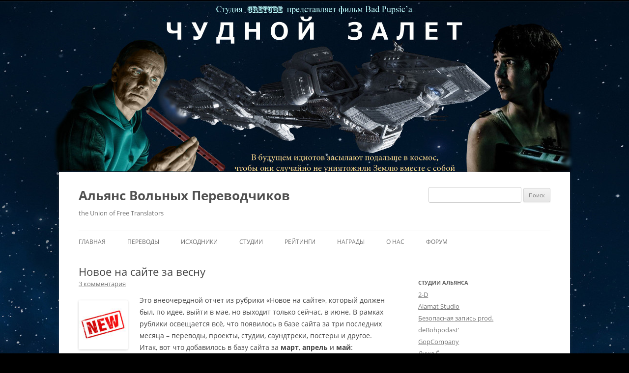

--- FILE ---
content_type: text/html; charset=UTF-8
request_url: https://uft.lol/news/novoe-na-sajte-za-vesnu
body_size: 16021
content:
<!DOCTYPE html>
<!--[if IE 7]>
<html class="ie ie7" lang="ru-RU">
<![endif]-->
<!--[if IE 8]>
<html class="ie ie8" lang="ru-RU">
<![endif]-->
<!--[if !(IE 7) | !(IE 8)  ]><!-->
<html lang="ru-RU">
<!--<![endif]-->
<head>
<meta charset="UTF-8" />
<meta name="viewport" content="width=device-width" />
<title>Новое на сайте за весну | Новости | Альянс Вольных Переводчиков</title>
<link rel="profile" href="http://gmpg.org/xfn/11" />
<!--<link rel="pingback" href="https://uft.lol/xmlrpc.php" />-->
<!--[if lt IE 9]>
<script src="https://uft.lol/wp-content/themes/twentytwelve/js/html5.js" type="text/javascript"></script>
<![endif]-->
<meta name='robots' content='max-image-preview:large' />
<link rel="alternate" type="application/rss+xml" title="Альянс Вольных Переводчиков » Новости" href="http://uft.lol/news/feed/" />
<link rel="alternate" type="application/rss+xml" title="Альянс Вольных Переводчиков » Фильмы" href="http://uft.lol/films/feed/" />
<link rel="alternate" title="oEmbed (JSON)" type="application/json+oembed" href="https://uft.lol/wp-json/oembed/1.0/embed?url=https%3A%2F%2Fuft.lol%2Fnews%2Fnovoe-na-sajte-za-vesnu" />
<link rel="alternate" title="oEmbed (XML)" type="text/xml+oembed" href="https://uft.lol/wp-json/oembed/1.0/embed?url=https%3A%2F%2Fuft.lol%2Fnews%2Fnovoe-na-sajte-za-vesnu&#038;format=xml" />
<style id='wp-img-auto-sizes-contain-inline-css' type='text/css'>
img:is([sizes=auto i],[sizes^="auto," i]){contain-intrinsic-size:3000px 1500px}
/*# sourceURL=wp-img-auto-sizes-contain-inline-css */
</style>
<style id='wp-block-library-inline-css' type='text/css'>
:root{--wp-block-synced-color:#7a00df;--wp-block-synced-color--rgb:122,0,223;--wp-bound-block-color:var(--wp-block-synced-color);--wp-editor-canvas-background:#ddd;--wp-admin-theme-color:#007cba;--wp-admin-theme-color--rgb:0,124,186;--wp-admin-theme-color-darker-10:#006ba1;--wp-admin-theme-color-darker-10--rgb:0,107,160.5;--wp-admin-theme-color-darker-20:#005a87;--wp-admin-theme-color-darker-20--rgb:0,90,135;--wp-admin-border-width-focus:2px}@media (min-resolution:192dpi){:root{--wp-admin-border-width-focus:1.5px}}.wp-element-button{cursor:pointer}:root .has-very-light-gray-background-color{background-color:#eee}:root .has-very-dark-gray-background-color{background-color:#313131}:root .has-very-light-gray-color{color:#eee}:root .has-very-dark-gray-color{color:#313131}:root .has-vivid-green-cyan-to-vivid-cyan-blue-gradient-background{background:linear-gradient(135deg,#00d084,#0693e3)}:root .has-purple-crush-gradient-background{background:linear-gradient(135deg,#34e2e4,#4721fb 50%,#ab1dfe)}:root .has-hazy-dawn-gradient-background{background:linear-gradient(135deg,#faaca8,#dad0ec)}:root .has-subdued-olive-gradient-background{background:linear-gradient(135deg,#fafae1,#67a671)}:root .has-atomic-cream-gradient-background{background:linear-gradient(135deg,#fdd79a,#004a59)}:root .has-nightshade-gradient-background{background:linear-gradient(135deg,#330968,#31cdcf)}:root .has-midnight-gradient-background{background:linear-gradient(135deg,#020381,#2874fc)}:root{--wp--preset--font-size--normal:16px;--wp--preset--font-size--huge:42px}.has-regular-font-size{font-size:1em}.has-larger-font-size{font-size:2.625em}.has-normal-font-size{font-size:var(--wp--preset--font-size--normal)}.has-huge-font-size{font-size:var(--wp--preset--font-size--huge)}.has-text-align-center{text-align:center}.has-text-align-left{text-align:left}.has-text-align-right{text-align:right}.has-fit-text{white-space:nowrap!important}#end-resizable-editor-section{display:none}.aligncenter{clear:both}.items-justified-left{justify-content:flex-start}.items-justified-center{justify-content:center}.items-justified-right{justify-content:flex-end}.items-justified-space-between{justify-content:space-between}.screen-reader-text{border:0;clip-path:inset(50%);height:1px;margin:-1px;overflow:hidden;padding:0;position:absolute;width:1px;word-wrap:normal!important}.screen-reader-text:focus{background-color:#ddd;clip-path:none;color:#444;display:block;font-size:1em;height:auto;left:5px;line-height:normal;padding:15px 23px 14px;text-decoration:none;top:5px;width:auto;z-index:100000}html :where(.has-border-color){border-style:solid}html :where([style*=border-top-color]){border-top-style:solid}html :where([style*=border-right-color]){border-right-style:solid}html :where([style*=border-bottom-color]){border-bottom-style:solid}html :where([style*=border-left-color]){border-left-style:solid}html :where([style*=border-width]){border-style:solid}html :where([style*=border-top-width]){border-top-style:solid}html :where([style*=border-right-width]){border-right-style:solid}html :where([style*=border-bottom-width]){border-bottom-style:solid}html :where([style*=border-left-width]){border-left-style:solid}html :where(img[class*=wp-image-]){height:auto;max-width:100%}:where(figure){margin:0 0 1em}html :where(.is-position-sticky){--wp-admin--admin-bar--position-offset:var(--wp-admin--admin-bar--height,0px)}@media screen and (max-width:600px){html :where(.is-position-sticky){--wp-admin--admin-bar--position-offset:0px}}

/*# sourceURL=wp-block-library-inline-css */
</style><style id='global-styles-inline-css' type='text/css'>
:root{--wp--preset--aspect-ratio--square: 1;--wp--preset--aspect-ratio--4-3: 4/3;--wp--preset--aspect-ratio--3-4: 3/4;--wp--preset--aspect-ratio--3-2: 3/2;--wp--preset--aspect-ratio--2-3: 2/3;--wp--preset--aspect-ratio--16-9: 16/9;--wp--preset--aspect-ratio--9-16: 9/16;--wp--preset--color--black: #000000;--wp--preset--color--cyan-bluish-gray: #abb8c3;--wp--preset--color--white: #fff;--wp--preset--color--pale-pink: #f78da7;--wp--preset--color--vivid-red: #cf2e2e;--wp--preset--color--luminous-vivid-orange: #ff6900;--wp--preset--color--luminous-vivid-amber: #fcb900;--wp--preset--color--light-green-cyan: #7bdcb5;--wp--preset--color--vivid-green-cyan: #00d084;--wp--preset--color--pale-cyan-blue: #8ed1fc;--wp--preset--color--vivid-cyan-blue: #0693e3;--wp--preset--color--vivid-purple: #9b51e0;--wp--preset--color--blue: #21759b;--wp--preset--color--dark-gray: #444;--wp--preset--color--medium-gray: #9f9f9f;--wp--preset--color--light-gray: #e6e6e6;--wp--preset--gradient--vivid-cyan-blue-to-vivid-purple: linear-gradient(135deg,rgb(6,147,227) 0%,rgb(155,81,224) 100%);--wp--preset--gradient--light-green-cyan-to-vivid-green-cyan: linear-gradient(135deg,rgb(122,220,180) 0%,rgb(0,208,130) 100%);--wp--preset--gradient--luminous-vivid-amber-to-luminous-vivid-orange: linear-gradient(135deg,rgb(252,185,0) 0%,rgb(255,105,0) 100%);--wp--preset--gradient--luminous-vivid-orange-to-vivid-red: linear-gradient(135deg,rgb(255,105,0) 0%,rgb(207,46,46) 100%);--wp--preset--gradient--very-light-gray-to-cyan-bluish-gray: linear-gradient(135deg,rgb(238,238,238) 0%,rgb(169,184,195) 100%);--wp--preset--gradient--cool-to-warm-spectrum: linear-gradient(135deg,rgb(74,234,220) 0%,rgb(151,120,209) 20%,rgb(207,42,186) 40%,rgb(238,44,130) 60%,rgb(251,105,98) 80%,rgb(254,248,76) 100%);--wp--preset--gradient--blush-light-purple: linear-gradient(135deg,rgb(255,206,236) 0%,rgb(152,150,240) 100%);--wp--preset--gradient--blush-bordeaux: linear-gradient(135deg,rgb(254,205,165) 0%,rgb(254,45,45) 50%,rgb(107,0,62) 100%);--wp--preset--gradient--luminous-dusk: linear-gradient(135deg,rgb(255,203,112) 0%,rgb(199,81,192) 50%,rgb(65,88,208) 100%);--wp--preset--gradient--pale-ocean: linear-gradient(135deg,rgb(255,245,203) 0%,rgb(182,227,212) 50%,rgb(51,167,181) 100%);--wp--preset--gradient--electric-grass: linear-gradient(135deg,rgb(202,248,128) 0%,rgb(113,206,126) 100%);--wp--preset--gradient--midnight: linear-gradient(135deg,rgb(2,3,129) 0%,rgb(40,116,252) 100%);--wp--preset--font-size--small: 13px;--wp--preset--font-size--medium: 20px;--wp--preset--font-size--large: 36px;--wp--preset--font-size--x-large: 42px;--wp--preset--spacing--20: 0.44rem;--wp--preset--spacing--30: 0.67rem;--wp--preset--spacing--40: 1rem;--wp--preset--spacing--50: 1.5rem;--wp--preset--spacing--60: 2.25rem;--wp--preset--spacing--70: 3.38rem;--wp--preset--spacing--80: 5.06rem;--wp--preset--shadow--natural: 6px 6px 9px rgba(0, 0, 0, 0.2);--wp--preset--shadow--deep: 12px 12px 50px rgba(0, 0, 0, 0.4);--wp--preset--shadow--sharp: 6px 6px 0px rgba(0, 0, 0, 0.2);--wp--preset--shadow--outlined: 6px 6px 0px -3px rgb(255, 255, 255), 6px 6px rgb(0, 0, 0);--wp--preset--shadow--crisp: 6px 6px 0px rgb(0, 0, 0);}:where(.is-layout-flex){gap: 0.5em;}:where(.is-layout-grid){gap: 0.5em;}body .is-layout-flex{display: flex;}.is-layout-flex{flex-wrap: wrap;align-items: center;}.is-layout-flex > :is(*, div){margin: 0;}body .is-layout-grid{display: grid;}.is-layout-grid > :is(*, div){margin: 0;}:where(.wp-block-columns.is-layout-flex){gap: 2em;}:where(.wp-block-columns.is-layout-grid){gap: 2em;}:where(.wp-block-post-template.is-layout-flex){gap: 1.25em;}:where(.wp-block-post-template.is-layout-grid){gap: 1.25em;}.has-black-color{color: var(--wp--preset--color--black) !important;}.has-cyan-bluish-gray-color{color: var(--wp--preset--color--cyan-bluish-gray) !important;}.has-white-color{color: var(--wp--preset--color--white) !important;}.has-pale-pink-color{color: var(--wp--preset--color--pale-pink) !important;}.has-vivid-red-color{color: var(--wp--preset--color--vivid-red) !important;}.has-luminous-vivid-orange-color{color: var(--wp--preset--color--luminous-vivid-orange) !important;}.has-luminous-vivid-amber-color{color: var(--wp--preset--color--luminous-vivid-amber) !important;}.has-light-green-cyan-color{color: var(--wp--preset--color--light-green-cyan) !important;}.has-vivid-green-cyan-color{color: var(--wp--preset--color--vivid-green-cyan) !important;}.has-pale-cyan-blue-color{color: var(--wp--preset--color--pale-cyan-blue) !important;}.has-vivid-cyan-blue-color{color: var(--wp--preset--color--vivid-cyan-blue) !important;}.has-vivid-purple-color{color: var(--wp--preset--color--vivid-purple) !important;}.has-black-background-color{background-color: var(--wp--preset--color--black) !important;}.has-cyan-bluish-gray-background-color{background-color: var(--wp--preset--color--cyan-bluish-gray) !important;}.has-white-background-color{background-color: var(--wp--preset--color--white) !important;}.has-pale-pink-background-color{background-color: var(--wp--preset--color--pale-pink) !important;}.has-vivid-red-background-color{background-color: var(--wp--preset--color--vivid-red) !important;}.has-luminous-vivid-orange-background-color{background-color: var(--wp--preset--color--luminous-vivid-orange) !important;}.has-luminous-vivid-amber-background-color{background-color: var(--wp--preset--color--luminous-vivid-amber) !important;}.has-light-green-cyan-background-color{background-color: var(--wp--preset--color--light-green-cyan) !important;}.has-vivid-green-cyan-background-color{background-color: var(--wp--preset--color--vivid-green-cyan) !important;}.has-pale-cyan-blue-background-color{background-color: var(--wp--preset--color--pale-cyan-blue) !important;}.has-vivid-cyan-blue-background-color{background-color: var(--wp--preset--color--vivid-cyan-blue) !important;}.has-vivid-purple-background-color{background-color: var(--wp--preset--color--vivid-purple) !important;}.has-black-border-color{border-color: var(--wp--preset--color--black) !important;}.has-cyan-bluish-gray-border-color{border-color: var(--wp--preset--color--cyan-bluish-gray) !important;}.has-white-border-color{border-color: var(--wp--preset--color--white) !important;}.has-pale-pink-border-color{border-color: var(--wp--preset--color--pale-pink) !important;}.has-vivid-red-border-color{border-color: var(--wp--preset--color--vivid-red) !important;}.has-luminous-vivid-orange-border-color{border-color: var(--wp--preset--color--luminous-vivid-orange) !important;}.has-luminous-vivid-amber-border-color{border-color: var(--wp--preset--color--luminous-vivid-amber) !important;}.has-light-green-cyan-border-color{border-color: var(--wp--preset--color--light-green-cyan) !important;}.has-vivid-green-cyan-border-color{border-color: var(--wp--preset--color--vivid-green-cyan) !important;}.has-pale-cyan-blue-border-color{border-color: var(--wp--preset--color--pale-cyan-blue) !important;}.has-vivid-cyan-blue-border-color{border-color: var(--wp--preset--color--vivid-cyan-blue) !important;}.has-vivid-purple-border-color{border-color: var(--wp--preset--color--vivid-purple) !important;}.has-vivid-cyan-blue-to-vivid-purple-gradient-background{background: var(--wp--preset--gradient--vivid-cyan-blue-to-vivid-purple) !important;}.has-light-green-cyan-to-vivid-green-cyan-gradient-background{background: var(--wp--preset--gradient--light-green-cyan-to-vivid-green-cyan) !important;}.has-luminous-vivid-amber-to-luminous-vivid-orange-gradient-background{background: var(--wp--preset--gradient--luminous-vivid-amber-to-luminous-vivid-orange) !important;}.has-luminous-vivid-orange-to-vivid-red-gradient-background{background: var(--wp--preset--gradient--luminous-vivid-orange-to-vivid-red) !important;}.has-very-light-gray-to-cyan-bluish-gray-gradient-background{background: var(--wp--preset--gradient--very-light-gray-to-cyan-bluish-gray) !important;}.has-cool-to-warm-spectrum-gradient-background{background: var(--wp--preset--gradient--cool-to-warm-spectrum) !important;}.has-blush-light-purple-gradient-background{background: var(--wp--preset--gradient--blush-light-purple) !important;}.has-blush-bordeaux-gradient-background{background: var(--wp--preset--gradient--blush-bordeaux) !important;}.has-luminous-dusk-gradient-background{background: var(--wp--preset--gradient--luminous-dusk) !important;}.has-pale-ocean-gradient-background{background: var(--wp--preset--gradient--pale-ocean) !important;}.has-electric-grass-gradient-background{background: var(--wp--preset--gradient--electric-grass) !important;}.has-midnight-gradient-background{background: var(--wp--preset--gradient--midnight) !important;}.has-small-font-size{font-size: var(--wp--preset--font-size--small) !important;}.has-medium-font-size{font-size: var(--wp--preset--font-size--medium) !important;}.has-large-font-size{font-size: var(--wp--preset--font-size--large) !important;}.has-x-large-font-size{font-size: var(--wp--preset--font-size--x-large) !important;}
/*# sourceURL=global-styles-inline-css */
</style>

<style id='classic-theme-styles-inline-css' type='text/css'>
/*! This file is auto-generated */
.wp-block-button__link{color:#fff;background-color:#32373c;border-radius:9999px;box-shadow:none;text-decoration:none;padding:calc(.667em + 2px) calc(1.333em + 2px);font-size:1.125em}.wp-block-file__button{background:#32373c;color:#fff;text-decoration:none}
/*# sourceURL=/wp-includes/css/classic-themes.min.css */
</style>
<link rel='stylesheet' id='twentytwelve-mod2-style-css' href='https://uft.lol/wp-content/themes/twentytwelve-mod2/style.css?ver=1.32.1704650982' type='text/css' media='all' />
<link rel="https://api.w.org/" href="https://uft.lol/wp-json/" /><link rel="EditURI" type="application/rsd+xml" title="RSD" href="https://uft.lol/xmlrpc.php?rsd" />
<meta name="generator" content="WordPress 6.9" />
<link rel="canonical" href="https://uft.lol/news/novoe-na-sajte-za-vesnu" />
<link rel='shortlink' href='https://uft.lol/?p=55875' />
<meta property="og:title" content="Новое на сайте за весну" />
<meta property="og:type" content="article" />
<meta property="og:url" content="https://uft.lol/news/novoe-na-sajte-za-vesnu" />
<meta property="og:description" content="Это внеочередной отчет из рубрики «Новое на сайте», который должен был, по идее, выйти в мае, но выходит только сейчас, в июне. В рамках рублики освещается всё, что появилось в базе сайта за три последних месяца – переводы, проекты, студии, саундтреки, постеры и другое. Итак, вот что добавилось в базу сайта за март, апрель и [&hellip;]" />
<meta property="og:site_name" content="Альянс Вольных Переводчиков" />
<meta property="og:locale" content="ru_ru" />
<meta property="og:image" content="https://uft.lol/wp-content/uploads/2022/06/new.jpg" />
<style type="text/css" id="custom-background-css">
body.custom-background { background-color: #000000; background-image: url("https://uft.lol/wp-content/uploads/2017/10/bg_avp110_crop2.jpg"); background-position: center top; background-size: auto; background-repeat: no-repeat; background-attachment: scroll; }
</style>
	<style>.site{background-color: #fff;padding: 2.857142857rem;margin-top: 350px;font-family: "Open Sans",Helvetica,Arial,sans-serif;font-size: 14px;text-rendering: optimizeLegibility;color: #444;}
@media screen and (max-width: 960px) {html #page {margin-top: 0px} html body.custom-background {background-image: unset}}</style>
</head>

<body class="wp-singular news-template-default single single-news postid-55875 custom-background wp-embed-responsive wp-theme-twentytwelve wp-child-theme-twentytwelve-mod2 custom-font-enabled single-author">
<a onclick="javascript:_paq.push(['trackGoal', '4']);" id="clickbg" href="https://uft.lol/films/chudnoj-zalyot"></a>
<div id="page" class="hfeed site">
	<header id="masthead" class="site-header" role="banner">
		<hgroup>
			<h1 class="site-title"><a href="https://uft.lol/" title="Альянс Вольных Переводчиков" rel="home">Альянс Вольных Переводчиков</a></h1>
			<h2 class="site-description">the Union of Free Translators</h2>
		</hgroup>

		<section class="search">
			<form role="search" method="get" id="searchform" class="searchform" action="https://uft.lol/" style="">
				<div>
					<label class="screen-reader-text" for="s">Найти:</label>
					<input value="" name="s" id="s" style="" type="text">
					<input id="searchsubmit" value="Поиск" type="submit">
				</div>
			</form>
		</section>

		<nav id="site-navigation" class="main-navigation" role="navigation">
			<button class="menu-toggle">Меню</button>
			<a class="assistive-text" href="#content" title="Перейти к содержимому">Перейти к содержимому</a>
			<div class="menu-menu1-container"><ul id="menu-menu1" class="nav-menu"><li id="menu-item-29" class="menu-item menu-item-type-custom menu-item-object-custom menu-item-29"><a href="/">Главная</a></li>
<li id="menu-item-8723" class="menu-item menu-item-type-custom menu-item-object-custom menu-item-8723"><a href="/films">Переводы</a></li>
<li id="menu-item-28657" class="menu-item menu-item-type-post_type menu-item-object-page menu-item-28657"><a href="https://uft.lol/sources">Исходники</a></li>
<li id="menu-item-13193" class="menu-item menu-item-type-post_type menu-item-object-page menu-item-13193"><a href="https://uft.lol/studios">Студии</a></li>
<li id="menu-item-28658" class="menu-item menu-item-type-custom menu-item-object-custom menu-item-has-children menu-item-28658"><a href="#">Рейтинги</a>
<ul class="sub-menu">
	<li id="menu-item-2153" class="menu-item menu-item-type-post_type menu-item-object-page menu-item-2153"><a href="https://uft.lol/top-50">ТОП-50</a></li>
	<li id="menu-item-5758" class="menu-item menu-item-type-post_type menu-item-object-page menu-item-5758"><a href="https://uft.lol/critics-top">Критика</a></li>
</ul>
</li>
<li id="menu-item-30683" class="menu-item menu-item-type-post_type menu-item-object-page menu-item-30683"><a href="https://uft.lol/awards">Награды</a></li>
<li id="menu-item-2346" class="menu-item menu-item-type-post_type menu-item-object-page menu-item-has-children menu-item-2346"><a href="https://uft.lol/about">О нас</a>
<ul class="sub-menu">
	<li id="menu-item-11281" class="menu-item menu-item-type-post_type menu-item-object-page menu-item-11281"><a href="https://uft.lol/donate">Помощь Альянсу</a></li>
	<li id="menu-item-89" class="menu-item menu-item-type-post_type menu-item-object-page menu-item-89"><a href="https://uft.lol/vstuplenie-v-alyans">Вступление в Альянс</a></li>
	<li id="menu-item-17311" class="menu-item menu-item-type-post_type menu-item-object-page menu-item-17311"><a href="https://uft.lol/history">История Альянса</a></li>
</ul>
</li>
<li id="menu-item-28" class="menu-item menu-item-type-custom menu-item-object-custom menu-item-28"><a rel="me" href="https://forum.uft.lol">Форум</a></li>
</ul></div>		</nav><!-- #site-navigation -->

		<!--
<link rel='stylesheet' href='//ajax.googleapis.com/ajax/libs/jqueryui/1.11.2/themes/smoothness/jquery-ui.css' type='text/css' media='all' />
<link rel='stylesheet' href='/wp-content/themes/twentytwelve-mod2/jquery.css' type='text/css' media='all' />
-->
	</header><!-- #masthead -->

	<div id="main" class="wrapper">

	<div id="primary" class="site-content">
		<div id="content" role="main">

			
				                                	<article id="post-55875" class="post-55875 news type-news status-publish has-post-thumbnail hentry news_column-novosti-alyansa" itemscope itemtype="http://schema.org/NewsArticle">
				<header class="entry-header">
									<h1 class="entry-title" itemprop="name">Новое на сайте за весну</h1>
										<div class="comments-link">
					<a href="https://uft.lol/news/novoe-na-sajte-za-vesnu#comments">3 комментария</a><div data-id="55875" data-uid="3530284556" data-url="https://uft.lol/news/novoe-na-sajte-za-vesnu" data-title="Новое на сайте за весну" data-description="" data-img="https://uft.lol/wp-content/uploads/2022/06/new.jpg" class="likes"></div><!-- .comments-link -->
					</header><!-- .entry-header -->

				<div class="entry-content" itemprop="articleBody">
			<p><a href="https://uft.lol/wp-content/uploads/2022/06/new.jpg" rel="lightbox[55875]"><img decoding="async" class="alignleft size-thumbnail wp-image-55877" src="https://uft.lol/wp-content/uploads/2022/06/new-100x100.jpg" alt="" width="100" height="100" srcset="https://uft.lol/wp-content/uploads/2022/06/new-100x100.jpg 100w, https://uft.lol/wp-content/uploads/2022/06/new-270x270.jpg 270w, https://uft.lol/wp-content/uploads/2022/06/new-80x80.jpg 80w, https://uft.lol/wp-content/uploads/2022/06/new-40x40.jpg 40w, https://uft.lol/wp-content/uploads/2022/06/new-60x60.jpg 60w, https://uft.lol/wp-content/uploads/2022/06/new-170x170.jpg 170w, https://uft.lol/wp-content/uploads/2022/06/new.jpg 277w" sizes="(max-width: 100px) 100vw, 100px" /></a>Это внеочередной отчет из рубрики «Новое на сайте», который должен был, по идее, выйти в мае, но выходит только сейчас, в июне. В рамках рублики освещается всё, что появилось в базе сайта за три последних месяца – переводы, проекты, студии, саундтреки, постеры и другое. Итак, вот что добавилось в базу сайта за <strong>март</strong>, <strong>апрель</strong> и <strong>май</strong>:<span id="more-55875"></span></p>
<p><strong><a href="https://uft.lol/wp-content/uploads/2007/02/9nFd3e97y0Q.jpg" rel="lightbox[55875]"><img fetchpriority="high" decoding="async" class="alignright size-medium wp-image-55531" src="https://uft.lol/wp-content/uploads/2007/02/9nFd3e97y0Q-270x384.jpg" alt="" width="270" height="384" srcset="https://uft.lol/wp-content/uploads/2007/02/9nFd3e97y0Q-270x384.jpg 270w, https://uft.lol/wp-content/uploads/2007/02/9nFd3e97y0Q-720x1024.jpg 720w, https://uft.lol/wp-content/uploads/2007/02/9nFd3e97y0Q-768x1093.jpg 768w, https://uft.lol/wp-content/uploads/2007/02/9nFd3e97y0Q-60x85.jpg 60w, https://uft.lol/wp-content/uploads/2007/02/9nFd3e97y0Q-100x142.jpg 100w, https://uft.lol/wp-content/uploads/2007/02/9nFd3e97y0Q-170x242.jpg 170w, https://uft.lol/wp-content/uploads/2007/02/9nFd3e97y0Q-320x455.jpg 320w, https://uft.lol/wp-content/uploads/2007/02/9nFd3e97y0Q-360x512.jpg 360w, https://uft.lol/wp-content/uploads/2007/02/9nFd3e97y0Q-390x555.jpg 390w, https://uft.lol/wp-content/uploads/2007/02/9nFd3e97y0Q-420x598.jpg 420w, https://uft.lol/wp-content/uploads/2007/02/9nFd3e97y0Q-450x640.jpg 450w, https://uft.lol/wp-content/uploads/2007/02/9nFd3e97y0Q-500x711.jpg 500w, https://uft.lol/wp-content/uploads/2007/02/9nFd3e97y0Q-550x783.jpg 550w, https://uft.lol/wp-content/uploads/2007/02/9nFd3e97y0Q-600x854.jpg 600w, https://uft.lol/wp-content/uploads/2007/02/9nFd3e97y0Q-650x925.jpg 650w, https://uft.lol/wp-content/uploads/2007/02/9nFd3e97y0Q-700x996.jpg 700w, https://uft.lol/wp-content/uploads/2007/02/9nFd3e97y0Q-750x1067.jpg 750w, https://uft.lol/wp-content/uploads/2007/02/9nFd3e97y0Q-800x1138.jpg 800w, https://uft.lol/wp-content/uploads/2007/02/9nFd3e97y0Q-624x888.jpg 624w, https://uft.lol/wp-content/uploads/2007/02/9nFd3e97y0Q.jpg 984w" sizes="(max-width: 270px) 100vw, 270px" /></a>Переводы:</strong></p>
<ul>
<li><a href="https://uft.lol/films/goryachaya-golova">&#171;Горячая голова&#187;</a> (<a href="https://uft.lol/studios/gogoshara-video">&#171;Гогошара Видео&#187;</a>)</li>
<li><a href="https://uft.lol/films/myshinaya-voznya">&#171;Мышиная возня&#187;</a> (<a href="https://uft.lol/studios/bezopasnaya-zapis-prod">&#171;Безопасная запись prod.&#187;</a>)</li>
<li><a href="https://uft.lol/films/grazhdanin">&#171;Гражданин&#187;</a> (<a href="https://uft.lol/studios/aleksej-vasilenko">Алексей Василенко</a>)</li>
</ul>
<p><strong>Исходники:</strong></p>
<ul>
<li><a href="https://uft.lol/sources/redvoll">&#171;Рэдволл&#187;</a></li>
<li><a href="https://uft.lol/sources/sokrovishhe-nacii">&#171;Сокровище нации&#187;</a></li>
<li><a href="https://uft.lol/sources/pletenyj-chelovek-2006">&#171;Плетеный человек (2006)&#187;</a></li>
<li><a href="https://uft.lol/sources/oruzhejnyj-baron">&#171;Оружейный барон&#187;</a></li>
</ul>
<p><strong>Люди:</strong></p>
<ul>
<li><a href="https://uft.lol/persons/timonza">Timonza</a> &#8212; критик<a href="https://uft.lol/wp-content/uploads/2022/03/Гонщик.jpg" rel="lightbox[55875]"><img decoding="async" class="alignright size-medium wp-image-55518" src="https://uft.lol/wp-content/uploads/2022/03/Гонщик-270x385.jpg" alt="" width="270" height="385" /></a></li>
</ul>
<p><strong>Постеры:</strong></p>
<ul>
<li><a href="https://uft.lol/films/goryachaya-golova">&#171;Горячая голова&#187;</a></li>
<li><a href="https://uft.lol/films/goryachaya-golova">&#171;Горячая голова&#187;</a> (альтернативный)</li>
<li><a style="font-size: 1rem;" href="https://uft.lol/films/grazhdanin">&#171;Гражданин&#187;</a></li>
</ul>
<p><strong>Рецензии:</strong></p>
<ul>
<li>7 &#8212; <a href="https://uft.lol/persons/timonza">Timonza</a></li>
<li>6 &#8212; <a href="https://uft.lol/persons/maks-merlin">Макс Мерлин</a></li>
<li>1 &#8212; <a href="https://uft.lol/persons/christante">christante</a>, <a href="https://uft.lol/persons/jessejames">Jesse James</a>, <a href="https://uft.lol/persons/goodwin">Goodwin</a>, <a href="https://uft.lol/persons/kingcobra">KingCobra</a>, <a href="https://uft.lol/persons/petya-pyatochkin">Петя Пяточкин</a>, <a href="https://uft.lol/persons/egazoom">EgaZoom</a></li>
</ul>
<p><a href="https://uft.lol/wp-content/uploads/2022/05/cover.jpg" rel="lightbox[55875]"><img loading="lazy" decoding="async" class="size-medium wp-image-55743 alignleft" src="https://uft.lol/wp-content/uploads/2022/05/cover-270x405.jpg" alt="" width="270" height="405" srcset="https://uft.lol/wp-content/uploads/2022/05/cover-270x405.jpg 270w, https://uft.lol/wp-content/uploads/2022/05/cover-53x80.jpg 53w, https://uft.lol/wp-content/uploads/2022/05/cover-60x90.jpg 60w, https://uft.lol/wp-content/uploads/2022/05/cover-100x150.jpg 100w, https://uft.lol/wp-content/uploads/2022/05/cover-170x255.jpg 170w, https://uft.lol/wp-content/uploads/2022/05/cover-320x480.jpg 320w, https://uft.lol/wp-content/uploads/2022/05/cover-360x540.jpg 360w, https://uft.lol/wp-content/uploads/2022/05/cover-390x585.jpg 390w, https://uft.lol/wp-content/uploads/2022/05/cover.jpg 400w" sizes="auto, (max-width: 270px) 100vw, 270px" /></a></p>
					</div><!-- .entry-content -->
		
		<footer class="entry-meta">

			Новость опубликована <a href="https://uft.lol/news/novoe-na-sajte-za-vesnu" title="18:56" rel="bookmark"><time class="entry-date" datetime="2022-06-04T18:56:28+03:00">04.06.2022</time></a> в рубрике <a href="https://uft.lol/news-column/novosti-alyansa" rel="tag">Новости Альянса</a> автором <span class="author"><a href="https://uft.lol/persons/genetret" rel="author">genetret</a></span></span>.								 </footer><!-- .entry-meta -->
	</article>
<!-- #post -->

				<nav class="nav-single">
					<h3 class="assistive-text">Навигация по записям</h3>
					<span class="nav-previous"><a href="https://uft.lol/news/premera-dublikatov-2" rel="prev"><span class="meta-nav">&larr;</span> Онлайн-премьера «Дубликатов 2»</a></span>
					<span class="nav-next"><a href="https://uft.lol/news/dublikaty-2-dublyory-ot-serzhio-falkone" rel="next">«Дубликаты 2: Дублёры» от Сержио Фальконе <span class="meta-nav">&rarr;</span></a></span>
				</nav><!-- .nav-single -->

				
<div id="comments" class="comments-area">

	
			<h2 class="comments-title">
			3 thoughts on &ldquo;<span>Новое на сайте за весну</span>&rdquo;		</h2>

		<ol class="commentlist">
			        <li class="comment even thread-even depth-1" id="li-comment-81557">
            <article id="comment-81557" class="comment ">
                <header class="comment-meta comment-author vcard">
                    <img src="https://uft.lol/wp-content/uploads/2014/01/ad516503a11cd5ca435acc9bb6523536-60x60.png" srcset="https://uft.lol/wp-content/uploads/2014/01/ad516503a11cd5ca435acc9bb6523536.png 2x" class="avatar avatar-44 photo" loading="lazy" width="44" height="44"><cite><b class="fn">Лунофил</b> </cite><a href="https://uft.lol/news/novoe-na-sajte-za-vesnu#comment-81557"><time datetime="2022-06-18T01:41:45+03:00">18.06.2022 в 01:41</time></a>                    </header><!-- .comment-meta -->

                    
                    <section class="comment-content comment">
                        <p>Как там ополчленец?</p>
                                            </section><!-- .comment-content -->

                    <div class="reply">
                        <a rel="nofollow" class="comment-reply-link" href="https://uft.lol/news/novoe-na-sajte-za-vesnu?replytocom=81557#respond" data-commentid="81557" data-postid="55875" data-belowelement="comment-81557" data-respondelement="respond" data-replyto="Комментарий к записи Лунофил" aria-label="Комментарий к записи Лунофил">Ответить</a> <span>&darr;</span>                    </div><!-- .reply -->
            </article><!-- #comment-## -->
    </li><!-- #comment-## -->
        <li class="comment odd alt thread-odd thread-alt depth-1" id="li-comment-82594">
            <article id="comment-82594" class="comment ">
                <header class="comment-meta comment-author vcard">
                    <img src="https://uft.lol/wp-content/uploads/2014/01/ad516503a11cd5ca435acc9bb6523536-60x60.png" srcset="https://uft.lol/wp-content/uploads/2014/01/ad516503a11cd5ca435acc9bb6523536.png 2x" class="avatar avatar-44 photo" loading="lazy" width="44" height="44"><cite><b class="fn">Михаил Мудрик</b> </cite><a href="https://uft.lol/news/novoe-na-sajte-za-vesnu#comment-82594"><time datetime="2023-08-15T06:58:09+03:00">15.08.2023 в 06:58</time></a>                    </header><!-- .comment-meta -->

                    
                    <section class="comment-content comment">
                        <p>Ничего нового нет?</p>
                                            </section><!-- .comment-content -->

                    <div class="reply">
                        <a rel="nofollow" class="comment-reply-link" href="https://uft.lol/news/novoe-na-sajte-za-vesnu?replytocom=82594#respond" data-commentid="82594" data-postid="55875" data-belowelement="comment-82594" data-respondelement="respond" data-replyto="Комментарий к записи Михаил Мудрик" aria-label="Комментарий к записи Михаил Мудрик">Ответить</a> <span>&darr;</span>                    </div><!-- .reply -->
            </article><!-- #comment-## -->
    <ol class="children">
        <li class="comment byuser comment-author-goodwin even depth-2" id="li-comment-82596">
            <article id="comment-82596" class="comment person-in-db">
                <header class="comment-meta comment-author vcard">
                    <img width="80" height="80" src="https://uft.lol/wp-content/uploads/2017/01/3-80x80.jpg" class="attachment-avatar_mini_crop size-avatar_mini_crop wp-post-image" alt="" decoding="async" loading="lazy" srcset="https://uft.lol/wp-content/uploads/2017/01/3-80x80.jpg 80w, https://uft.lol/wp-content/uploads/2017/01/3-100x100.jpg 100w, https://uft.lol/wp-content/uploads/2017/01/3-40x40.jpg 40w" sizes="auto, (max-width: 80px) 100vw, 80px" /><cite><b class="fn"><a href="https://uft.lol/persons/goodwin">Goodwin</a></b> </cite><p class="person_short_description">автор 602 рецензий</p><a href="https://uft.lol/news/novoe-na-sajte-za-vesnu#comment-82596"><time datetime="2023-08-15T08:44:14+03:00">15.08.2023 в 08:44</time></a>                    </header><!-- .comment-meta -->

                    
                    <section class="comment-content comment">
                        <p>Так это старый выпуск рубрики. Крайний <a href="https://uft.lol/news/novoe-na-sajte-za-vesnu-2" rel="ugc">https://uft.lol/news/novoe-na-sajte-za-vesnu-2</a> . Сейчас раз в 3 месяца вывешивается примерно, скоро должен быть новый</p>
                                            </section><!-- .comment-content -->

                    <div class="reply">
                        <a rel="nofollow" class="comment-reply-link" href="https://uft.lol/news/novoe-na-sajte-za-vesnu?replytocom=82596#respond" data-commentid="82596" data-postid="55875" data-belowelement="comment-82596" data-respondelement="respond" data-replyto="Комментарий к записи goodwin" aria-label="Комментарий к записи goodwin">Ответить</a> <span>&darr;</span>                    </div><!-- .reply -->
            </article><!-- #comment-## -->
    </li><!-- #comment-## -->
</ol><!-- .children -->
</li><!-- #comment-## -->
		</ol><!-- .commentlist -->

		
		
	
		<div id="respond" class="comment-respond">
		<h3 id="reply-title" class="comment-reply-title">Добавить комментарий <small><a rel="nofollow" id="cancel-comment-reply-link" href="/news/novoe-na-sajte-za-vesnu#respond" style="display:none;">Отменить ответ</a></small></h3><form action="https://uft.lol/wp-comments-post.php" method="post" id="commentform" class="comment-form"><p class="comment-notes"><span id="email-notes">Ваш адрес email не будет опубликован.</span> <span class="required-field-message">Обязательные поля помечены <span class="required">*</span></span></p><p class="comment-form-comment"><label for="comment">Комментарий <span class="required">*</span></label> <textarea autocomplete="new-password"  id="e1a835e95a"  name="e1a835e95a"   cols="45" rows="8" maxlength="65525" required="required"></textarea><textarea id="comment" aria-label="hp-comment" aria-hidden="true" name="comment" autocomplete="new-password" style="padding:0 !important;clip:rect(1px, 1px, 1px, 1px) !important;position:absolute !important;white-space:nowrap !important;height:1px !important;width:1px !important;overflow:hidden !important;" tabindex="-1"></textarea><script data-noptimize>document.getElementById("comment").setAttribute( "id", "a62485c16e5bcedfcceb81038c8001fe" );document.getElementById("e1a835e95a").setAttribute( "id", "comment" );</script></p><p class="comment-form-author"><label for="author">Имя</label> <input id="author" name="author" type="text" value="" size="30" maxlength="245" autocomplete="name" /></p>
<p class="comment-form-email"><label for="email">Email</label> <input id="email" name="email" type="text" value="" size="30" maxlength="100" aria-describedby="email-notes" autocomplete="email" /></p>
<p class="comment-form-url"><label for="url">Сайт</label> <input id="url" name="url" type="text" value="" size="30" maxlength="200" autocomplete="url" /></p>
<p class="form-submit"><input name="submit" type="submit" id="submit" class="submit" value="Отправить комментарий" /> <input type='hidden' name='comment_post_ID' value='55875' id='comment_post_ID' />
<input type='hidden' name='comment_parent' id='comment_parent' value='0' />
</p></form>	</div><!-- #respond -->
	
</div><!-- #comments .comments-area -->

			
		</div><!-- #content -->
	</div><!-- #primary -->


			<div id="secondary" class="widget-area" role="complementary">
			<aside id="alliancestudioslistwidget-3" class="widget widget_alliancestudioslistwidget"><h3 class="widget-title">Студии Альянса</h3>                <ul>
                                        <li>
                        <a href="https://uft.lol/studios/2-d">2-D</a>
                        </li>
                                        <li>
                        <a href="https://uft.lol/studios/alamat-studio">Alamat Studio</a>
                        </li>
                                        <li>
                        <a href="https://uft.lol/studios/bezopasnaya-zapis-prod">Безопасная запись prod.</a>
                        </li>
                                        <li>
                        <a href="https://uft.lol/studios/debohpodast">deBohpodast’</a>
                        </li>
                                        <li>
                        <a href="https://uft.lol/studios/gopcompany">GopCompany</a>
                        </li>
                                        <li>
                        <a href="https://uft.lol/studios/luzha-yo">Лужа Ё</a>
                        </li>
                                        <li>
                        <a href="https://uft.lol/studios/notimer">Notimer</a>
                        </li>
                                        <li>
                        <a href="https://uft.lol/studios/podolbi-filmec-production">Podolbi filmec production</a>
                        </li>
                                        <li>
                        <a href="https://uft.lol/studios/serzhio-falkone">Сержио Фальконе</a>
                        </li>
                                        <li>
                        <a href="https://uft.lol/studios/slon-films">Slon films</a>
                        </li>
                                        <li>
                        <a href="https://uft.lol/studios/union-laugh-film">Union Laugh Film</a>
                        </li>
                                        <li>
                        <a href="https://uft.lol/studios/ustaloe-korolevstvo">Усталое королевство</a>
                        </li>
                                </ul>
                </aside>        <aside id="bestoutsidealliancestudioslistwidget-4" class="widget widget_bestoutsidealliancestudioslistwidget"><h3 class="widget-title">Лучшие вне Альянса</h3>                <ul>
                                        <li>
                        <a href="https://uft.lol/studios/bozhya-iskra">Божья искра (Гоблин)</a>
                        </li>
                                        <li>
                        <a href="https://uft.lol/studios/death-mask-productions">Death Mask Productions</a>
                        </li>
                                        <li>
                        <a href="https://uft.lol/studios/derzhimorda-films">Держиморда Филмс</a>
                        </li>
                                        <li>
                        <a href="https://uft.lol/studios/gonfilm">Гонфильм</a>
                        </li>
                                        <li>
                        <a href="https://uft.lol/studios/grekfilms">Grekfilms</a>
                        </li>
                                        <li>
                        <a href="https://uft.lol/studios/kakoj-to-bes">Какой-то Бес</a>
                        </li>
                                        <li>
                        <a href="https://uft.lol/studios/mega-bobyor">Мега-Бобёр</a>
                        </li>
                                        <li>
                        <a href="https://uft.lol/studios/ser6630">ser6630</a>
                        </li>
                                        <li>
                        <a href="https://uft.lol/studios/tg-smysl">ТГ «СМЫСЛ?»</a>
                        </li>
                                        <li>
                        <a href="https://uft.lol/studios/trudnosti-perevoda">Трудности перевода</a>
                        </li>
                                </ul>
                </aside>        <aside id="newscolumnswidget-8" class="widget widget_newscolumnswidget"><h3 class="widget-title">Рубрики новостей</h3><ul><li><a href='https://uft.lol/news-column/analitika'>Аналитика</a></li><li><a href='https://uft.lol/news-column/anonsy'>Анонсы</a></li><li><a href='https://uft.lol/news-column/dajdzhest-alyansa'>Дайджест Альянса</a></li><li><a href='https://uft.lol/news-column/intervyu'>Интервью</a></li><li><a href='https://uft.lol/news-column/myortvye-proekty'>Мёртвые проекты</a></li><li><a href='https://uft.lol/news-column/novosti-alyansa'>Новости Альянса</a></li><li><a href='https://uft.lol/news-column/podkasty'>Подкасты</a></li><li><a href='https://uft.lol/news-column/premii'>Премии</a></li><li><a href='https://uft.lol/news-column/prochee'>Прочее</a></li><li><a href='https://uft.lol/news-column/relizy'>Релизы</a></li><li><a href='https://uft.lol/news-column/cexovoj-obzor'>Цеховой обзор</a></li></ul></aside><aside id="lastepisodeswidget-9" class="widget widget_lastepisodeswidget"><h3 class="widget-title">Недавние эпизоды сериалов</h3>                <ul>
                                        <li>
                        e05 <a href="https://uft.lol/films/valyushka-2-0" title="Валюшка 2.0">Валюшка 2.0</a>                        </li>
                                        <li>
                                                <li>
                        e03 <a href="https://uft.lol/films/wensdec" title="Wensdeц">Wensdeц</a>                        </li>
                                        <li>
                        e01 <a href="https://uft.lol/projects/prestolova-smuta" title="Престолова смута">Престолова смута</a>                        </li>
                                        <li>
                        e11 <a href="https://uft.lol/films/obnozhitsya" title="ОбНожиться">ОбНожиться</a>                        </li>
                                        <li>
                        s02e02 <a href="https://uft.lol/films/velikij-goluboj" title="Великий Голубой">Великий Голубой</a>                        </li>
                                        <li>
                                                <li>
                                                <li>
                                        </ul>
                </aside><aside id="lastnewswidget-2" class="widget widget_lastnewswidget"><h3 class="widget-title">Последние новости</h3>                <ul>
                                        <li>
                        <a href="https://uft.lol/news/cexovoj-obzor-154">Цеховой обзор №154</a>
                        </li>
                                        <li>
                        <a href="https://uft.lol/news/alamat-gotovit-gigantskuyu-seriyu-nikity">Alamat готовит гигантскую серию «Никиты»</a>
                        </li>
                                        <li>
                        <a href="https://uft.lol/news/novoe-na-sajte-za-noyabr-i-dekabr-4">Новое на сайте за ноябрь и декабрь</a>
                        </li>
                                </ul>
                </aside><aside id="text-4" class="widget widget_text">			<div class="textwidget"><!-- VK Widget -->
<div id="vk_groups"></div>
<script type="text/javascript">
var vk_group_widget_init_try_count = 0;
var vk_group_widget_init = setInterval(function() {
    vk_group_widget_init_try_count++;
    if (vk_group_widget_init_try_count > 10) {
    clearInterval(vk_group_widget_init);
    }

    if (window.VK) {
        clearInterval(vk_group_widget_init);
        jQuery(document).ready(function($) {
            VK.Widgets.Group("vk_groups", {mode: 2, width: "250", height: "300"}, 2776863);
        });
    }
}, 1000);
</script></div>
		</aside><aside id="reviewersmonthlytopwidget-5" class="widget reviewers_monthly_top_widget"><h3 class="widget-title">Активные рецензенты</h3><ol><li><a href='https://uft.lol/persons/goodwin'>Goodwin</a> (7)</li><li><a href='https://uft.lol/persons/maks-merlin'>Макс Мерлин</a> (4)</li><li><a href='https://uft.lol/persons/djin_tolik'>Djin Tolik</a> (2)</li><li><a href='https://uft.lol/persons/kumpel-bittner'>Kumpel Bittner</a> (1)</li><li><a href='https://uft.lol/persons/vlad-lev'>Vlad lev</a> (1)</li></ol><a class='reviewers_top_link' href='/reviewers-top'>Топ за всё время</a></aside><aside id="birthdayswidget-4" class="widget widget_birthdayswidget"><h3 class="widget-title">Ближайшие дни рождения</h3><ul><li><a href="https://uft.lol/persons/zafya">Зафья</a> ( 1 февраля)</li></ul></aside><aside id="randomfilmwidget-10" class="widget random_film_widget"><h3 class="widget-title">Случайный фильм</h3>
                <a href="https://uft.lol/films/xobbit-inauguraciya-borna"><img src="https://uft.lol/wp-content/uploads/2020/02/инаугурация-борна_постер-170x231.jpg"></a>
                <div class="name"><a href="https://uft.lol/films/xobbit-inauguraciya-borna">Хоббит: Инаугурация Борна</a></div>

                <script type="text/javascript">
                var random_film_widget_init_try_count = 0;
                var random_film_widget_init = setInterval(function() {
                    random_film_widget_init_try_count++;

                    if (random_film_widget_init_try_count > 10) {
                        clearInterval(random_film_widget_init);
                    }

                    if (window.jQuery) {
                        clearInterval(random_film_widget_init);
                        var random_films = [{"title":"\u0425\u043e\u0431\u0431\u0438\u0442: \u0418\u043d\u0430\u0443\u0433\u0443\u0440\u0430\u0446\u0438\u044f \u0411\u043e\u0440\u043d\u0430","img":"https:\/\/uft.lol\/wp-content\/uploads\/2020\/02\/\u0438\u043d\u0430\u0443\u0433\u0443\u0440\u0430\u0446\u0438\u044f-\u0431\u043e\u0440\u043d\u0430_\u043f\u043e\u0441\u0442\u0435\u0440-170x231.jpg","url":"https:\/\/uft.lol\/films\/xobbit-inauguraciya-borna"},{"title":"\u041d\u0430\u0432\u0441\u0438\u043a\u0430\u044f \u0421\u043e\u043b\u043d\u0435\u0447\u043d\u043e\u0439 \u0414\u043e\u043b\u0438\u043d\u044b","img":"https:\/\/uft.lol\/wp-content\/uploads\/2015\/01\/\u041d\u0430\u0432\u0441\u0438\u043a\u0430\u044f-\u0421\u043e\u043b\u043d\u0435\u0447\u043d\u043e\u0439-\u0414\u043e\u043b\u0438\u043d\u044b-170x241.jpg","url":"https:\/\/uft.lol\/films\/navsikaya-solnechnoj-doliny"},{"title":"\u0422\u0435\u043b\u0435\u043f\u043e\u0440\u0442\u0430\u0446\u0438\u044f","img":"https:\/\/uft.lol\/wp-content\/uploads\/2013\/06\/\u0442\u0435\u043b\u0435\u043f\u043e\u0440\u0442\u0430\u0446\u0438\u044f-02-170x274.png","url":"https:\/\/uft.lol\/films\/teleportaciya"},{"title":"\u0413\u0445\u044b\u0432 \u041f\u043b\u0435\u0439","img":"https:\/\/uft.lol\/wp-content\/uploads\/2020\/07\/RBwRKXZv7VI-170x226.jpg","url":"https:\/\/uft.lol\/films\/gxyv-plej"},{"title":"\u0425\u043e\u0431\u0431\u0438\u0442 \u0438 \u0448\u043e\u043a\u043e\u043b\u0430\u0434\u043d\u0430\u044f \u0444\u0430\u0431\u0440\u0438\u043a\u0430","img":"https:\/\/uft.lol\/wp-content\/uploads\/2016\/08\/hobbit-i-sh-fa-3436-170x245.jpg","url":"https:\/\/uft.lol\/films\/xobbit-i-shokoladnaya-fabrika"},{"title":"\u041a\u0440\u0443\u0442\u044f\u0449\u0438\u0439 \u043c\u043e\u043c\u0435\u043d\u0442","img":"https:\/\/uft.lol\/wp-content\/uploads\/2018\/12\/\u041a\u0440\u0443\u0442\u044f\u0449\u0438\u0439-\u043c\u043e\u043c\u0435\u043d\u0442-170x243.jpg","url":"https:\/\/uft.lol\/films\/krutyashhij-moment"},{"title":"50\/50: \u0412\u0437\u0440\u044b\u0432\u043e\u043e\u043f\u0430\u0441\u043d\u043e\u0435 \u0432\u043e\u0437\u0431\u0443\u0436\u0434\u0435\u043d\u0438\u0435","img":"https:\/\/uft.lol\/wp-content\/uploads\/2023\/12\/VvHG2TID89c-170x302.jpg","url":"https:\/\/uft.lol\/films\/50-50-vzryvoopasnoe-vozbuzhdenie"},{"title":"\u0420\u0430\u0441\u043f\u044b\u043b\u0435\u043d\u043d\u044b\u0435","img":"https:\/\/uft.lol\/wp-content\/uploads\/2013\/06\/\u0440\u0430\u0441\u043f\u044b\u043b\u0435\u043d\u043d\u044b\u0435-\u043f\u043e\u0434\u0430\u0440\u043e\u043a-\u043f\u0440\u0438\u0448\u0435\u043b\u044c\u0446\u0435\u0432-01-170x223.jpg","url":"https:\/\/uft.lol\/films\/raspylennye"},{"title":"\u0425\u043e\u0431\u0431\u0438\u0442 \u0438 \u043d\u0435\u0441\u043d\u043e\u0441\u043d\u044b\u0439 \u0421\u0443\u043f\u0435\u0440\u0434\u0435\u0434","img":"https:\/\/uft.lol\/wp-content\/uploads\/2015\/06\/hobbit-i-nesnos-superded-poster-1-170x245.jpg","url":"https:\/\/uft.lol\/films\/xobbit-i-nesnosnyj-superded"},{"title":"\u041c\u0435\u0434\u0432\u0435\u0436\u044c\u044f \u0443\u0441\u043b\u0443\u0433\u0430","img":"https:\/\/uft.lol\/wp-content\/uploads\/2014\/09\/medvezhyja-usluga_poster-170x250.jpg","url":"https:\/\/uft.lol\/films\/medvezhya-usluga"},{"title":"\u041b\u043e\u0440\u0434\u044b \u0417\u0430\u0437\u0435\u0440\u043a\u0430\u043b\u044c\u044f","img":"https:\/\/uft.lol\/wp-content\/uploads\/2011\/03\/lordy-zazerkalla-170x246.jpg","url":"https:\/\/uft.lol\/films\/lordy-zazerkalya"},{"title":"\u0421\u0442\u0430\u0440 \u0422\u0440\u0435\u0448: \u0412\u0443\u043d\u0434\u0435\u0440\u0432\u0430\u0444\u043b\u044f","img":"https:\/\/uft.lol\/wp-content\/uploads\/2017\/07\/wunderwaflya_final-170x245.jpg","url":"https:\/\/uft.lol\/films\/star-tresh-vundervaflya"},{"title":"\u0413\u0440\u0438\u0433\u043e\u0440\u0438\u0439 \u0427\u0430\u0439\u043d\u0438\u043a\u043e\u0432 \u0438 \u041e\u043b\u0438\u043c\u043f\u0438\u0439\u0441\u043a\u0438\u0439 \u0442\u0443\u0440\u043d\u0438\u0440","img":"https:\/\/uft.lol\/wp-content\/uploads\/2013\/06\/\u0433\u043f-\u0438-\u043e\u043b\u0438\u043c\u043f-\u0442\u0443\u0440\u043d\u0438\u0440-01-170x249.jpg","url":"https:\/\/uft.lol\/films\/grigorij-chajnikov-i-olimpijskij-turnir"},{"title":"\u041c\u0438\u0441\u0441\u0438\u044f \u043d\u043e\u043c\u0435\u0440 9","img":"https:\/\/uft.lol\/wp-content\/uploads\/2017\/03\/f2f795f911ceff6d3647996b5a2ed261-170x207.jpg","url":"https:\/\/uft.lol\/films\/missiya-nomer-9"},{"title":"\u0420\u0430\u043d\u0435\u0442\u043a\u0438","img":"https:\/\/uft.lol\/wp-content\/uploads\/2014\/01\/5e42f5cda68a-170x251.jpg","url":"https:\/\/uft.lol\/films\/ranetki"},{"title":"\u0414\u0438\u043a\u0438\u0439 \u043c\u0430\u0445\u0430\u0447","img":"https:\/\/uft.lol\/wp-content\/uploads\/2010\/06\/\u0434\u0438\u043a\u0438\u0439-\u043c\u0430\u0445\u0430\u0447-\u0433\u043e\u043f--170x236.jpg","url":"https:\/\/uft.lol\/films\/dikij-maxach"},{"title":"\u0422\u0440\u0430\u043d\u0441\u0444\u043e\u0440\u043c\u0430\u0442\u043e\u0440\u044b","img":"https:\/\/uft.lol\/wp-content\/uploads\/2019\/09\/c612056c2ed69b901861c9bc4dbd371c-170x231.jpg","url":"https:\/\/uft.lol\/films\/transformatory"},{"title":"\u0425\u043e\u0431\u0431\u0438\u0442 \u0441 \u0442\u0430\u0442\u0443\u0438\u0440\u043e\u0432\u043a\u043e\u0439 \u0434\u0440\u0430\u043a\u043e\u043d\u0430","img":"https:\/\/uft.lol\/wp-content\/uploads\/2013\/06\/hobbit-s-tatu-drakona-170x241.jpg","url":"https:\/\/uft.lol\/films\/xobbit-s-tatuirovkoj-drakona"},{"title":"\u041d\u0438\u043a\u0438\u0442\u0430","img":"https:\/\/uft.lol\/wp-content\/uploads\/2014\/11\/nikita_alamat_poster-170x232.jpg","url":"https:\/\/uft.lol\/films\/nikita"},{"title":"\u042f \u0438\u0437 \u0431\u0443\u0434\u0443\u0449\u0435\u0433\u043e 3","img":"https:\/\/uft.lol\/wp-content\/uploads\/2015\/01\/\u042f_\u0438\u0437_\u0431\u0443\u0434\u0443\u0449\u0435\u0433\u043e_3-170x255.jpg","url":"https:\/\/uft.lol\/films\/ya-iz-budushhego-3"},{"title":"\u041d\u0435\u0432\u0435\u0440\u043e\u044f\u0442\u043d\u044b\u0435 \u043f\u0440\u0438\u043a\u043b\u044e\u0447\u0435\u043d\u0438\u044f \u0441\u0435\u043c\u044c\u0438 \u041c\u0430\u0440\u0441","img":"https:\/\/uft.lol\/wp-content\/uploads\/2020\/06\/\u0421\u0435\u043c\u044c\u044f-\u041c\u0430\u0440\u0441-170x240.jpg","url":"https:\/\/uft.lol\/films\/neveroyatnye-priklyucheniya-semi-mars"},{"title":"\u041c\u0451\u0440\u0442\u0432\u044b\u0435 \u0434\u043d\u0438","img":"https:\/\/uft.lol\/wp-content\/uploads\/2024\/09\/myortvye-dni-poster-955p-170x239.jpg","url":"https:\/\/uft.lol\/films\/myortvye-dni"},{"title":"\u0410\u043b\u0438\u0441\u0430","img":"https:\/\/uft.lol\/wp-content\/uploads\/2017\/11\/Alisa-170x240.jpg","url":"https:\/\/uft.lol\/films\/alisa"},{"title":"\u0414\u0435\u0444\u0440\u0430\u0433\u043c\u0435\u043d\u0442\u0430\u0446\u0438\u044f \u0422\u043e\u043c\u0430","img":"https:\/\/uft.lol\/wp-content\/uploads\/2015\/10\/defragmentacia-toma-1-sez-170x249.png","url":"https:\/\/uft.lol\/films\/defragmentaciya-toma"},{"title":"\u041d\u0435\u0443\u043b\u043e\u0432\u0438\u043c\u044b\u0439 \u0414\u0436\u043e","img":"https:\/\/uft.lol\/wp-content\/uploads\/2014\/09\/neulovimyj-dzho-4839-170x249.jpg","url":"https:\/\/uft.lol\/films\/neulovimyj-dzho"},{"title":"\u042d\u0442\u0435\u0440\u0438\u043d\u0433\u0442\u043e\u043d","img":"https:\/\/uft.lol\/wp-content\/uploads\/2020\/11\/\u042d\u0442\u0435\u0440\u0438\u043d\u0433\u0442\u043e\u043d-\u043f\u043e\u0441\u0442\u0435\u0440-2-170x240.jpg","url":"https:\/\/uft.lol\/films\/eterington"},{"title":"\u041c\u044b\u0448\u0438\u043d\u0430\u044f \u0432\u043e\u0437\u043d\u044f","img":"https:\/\/uft.lol\/wp-content\/uploads\/2022\/02\/\u043f\u043e\u0441\u0442\u0435\u0440-170x267.jpg","url":"https:\/\/uft.lol\/films\/myshinaya-voznya"},{"title":"\u041b\u0435\u0434\u0438 \u0418\u043a\u0441","img":"https:\/\/uft.lol\/wp-content\/uploads\/2016\/11\/lady-x-elsa-170x245.jpg","url":"https:\/\/uft.lol\/films\/ledi-iks"},{"title":"\u0411\u044d\u0434\u043c\u0435\u043d \u043f\u0440\u043e\u0442\u0438\u0432 \u0441\u0438\u043b \u0434\u043e\u0431\u0440\u0430","img":"https:\/\/uft.lol\/wp-content\/uploads\/2017\/09\/\u0411\u044d\u0434\u043c\u0435\u043d-\u043f\u0440\u043e\u0442\u0438\u0432-\u0441\u0438\u043b-\u0434\u043e\u0431\u0440\u0430-170x255.jpg","url":"https:\/\/uft.lol\/films\/bedmen-protiv-sil-dobra"},{"title":"\u0413\u043e\u043b\u043e\u0432\u0430","img":"https:\/\/uft.lol\/wp-content\/uploads\/2018\/10\/oOYIZDg14_g-170x255.jpg","url":"https:\/\/uft.lol\/films\/golova"}];
                        var widget_id = "randomfilmwidget-10";

                        var film = random_films[Math.floor(Math.random()*random_films.length)];

                        var links = jQuery('#' + widget_id + ' a');
                        var name = jQuery('#' + widget_id + ' .name a');
                        var poster = jQuery('#' + widget_id + ' img');

                        name.text( film['title'] );
                        links.attr( 'href' , film['url'] );
                        poster.attr( 'src' , film['img'] );
                    }
                }, 1000);
                </script>

                </aside><aside id="mymeta" class="widget my_meta_widget"><h3 class="widget-title"></h3><ul><li><a href="https://uft.lol/wp-login.php?action=register">Регистрация</a></li><li><a href="https://uft.lol/wp-login.php">Войти</a></li></ul></aside>		</div><!-- #secondary -->
		</div><!-- #main .wrapper -->
	<footer id="colophon" role="contentinfo">
		<div class="site-info">
						<a href="http://wordpress.org/" title="Современная персональная платформа для публикаций">Сайт работает на WordPress</a>
		</div><!-- .site-info -->
	</footer><!-- #colophon -->
</div><!-- #page -->


<script type="speculationrules">
{"prefetch":[{"source":"document","where":{"and":[{"href_matches":"/*"},{"not":{"href_matches":["/wp-*.php","/wp-admin/*","/wp-content/uploads/*","/wp-content/*","/wp-content/plugins/*","/wp-content/themes/twentytwelve-mod2/*","/wp-content/themes/twentytwelve/*","/*\\?(.+)"]}},{"not":{"selector_matches":"a[rel~=\"nofollow\"]"}},{"not":{"selector_matches":".no-prefetch, .no-prefetch a"}}]},"eagerness":"conservative"}]}
</script>
<script type="text/javascript" src="https://uft.lol/wp-includes/js/jquery/jquery.min.js?ver=3.7.1" id="jquery-core-js"></script>
<script type="text/javascript" src="https://uft.lol/wp-includes/js/jquery/jquery-migrate.min.js?ver=3.4.1" id="jquery-migrate-js"></script>
<script type="text/javascript" id="wp-polls-js-extra">
/* <![CDATA[ */
var pollsL10n = {"ajax_url":"https://uft.lol/wp-admin/admin-ajax.php","text_wait":"\u0412\u0430\u0448 \u043f\u043e\u0441\u043b\u0435\u0434\u043d\u0438\u0439 \u0437\u0430\u043f\u0440\u043e\u0441 \u0435\u0449\u0435 \u043e\u0431\u0440\u0430\u0431\u0430\u0442\u044b\u0432\u0430\u0435\u0442\u0441\u044f. \u041f\u043e\u0436\u0430\u043b\u0443\u0439\u0441\u0442\u0430 \u043f\u043e\u0434\u043e\u0436\u0434\u0438\u0442\u0435 ...","text_valid":"\u041f\u043e\u0436\u0430\u043b\u0443\u0439\u0441\u0442\u0430 \u043a\u043e\u0440\u0440\u0435\u043a\u0442\u043d\u043e \u0432\u044b\u0431\u0435\u0440\u0438\u0442\u0435 \u043e\u0442\u0432\u0435\u0442.","text_multiple":"\u041c\u0430\u043a\u0441\u0438\u043c\u0430\u043b\u044c\u043d\u043e \u0434\u043e\u043f\u0443\u0441\u0442\u0438\u043c\u043e\u0435 \u0447\u0438\u0441\u043b\u043e \u0432\u0430\u0440\u0438\u0430\u043d\u0442\u043e\u0432:","show_loading":"1","show_fading":"1"};
//# sourceURL=wp-polls-js-extra
/* ]]> */
</script>
<script type="text/javascript" src="https://uft.lol/wp-content/plugins/wp-polls/polls-js.js?ver=2.77.3" id="wp-polls-js"></script>
<script type="text/javascript" src="https://uft.lol/wp-includes/js/comment-reply.min.js?ver=6.9" id="comment-reply-js" async="async" data-wp-strategy="async" fetchpriority="low"></script>
<script type="text/javascript" src="https://uft.lol/wp-content/themes/twentytwelve/js/navigation.js?ver=1.0" id="twentytwelve-navigation-js" defer="defer" data-wp-strategy="defer"></script>


<script type="text/javascript">
window.wp_user_id = 0;
</script>
<script defer="true" type="text/javascript" src="//vk.com/js/api/openapi.js?116"></script>
<script defer="true" type="text/javascript" src="/wp-content/themes/twentytwelve-mod2/js/comiled.js?2022-07-06-3"></script>


</body>
</html>


--- FILE ---
content_type: text/css
request_url: https://uft.lol/wp-content/themes/twentytwelve-mod2/style.css?ver=1.32.1704650982
body_size: 120440
content:
/*
Theme Name: Twenty Twelve mod2
Theme URI: http://wordpress.org/extend/themes/twentytwelve
Author: the WordPress team and MrClon
Version: 1.32.1704650982
License: GNU General Public License v2 or later
License URI: http://www.gnu.org/licenses/gpl-2.0.html
Text Domain: twentytwelve-mod
Template: twentytwelve
*/

html,body,div,span,applet,object,iframe,h1,h2,h3,h4,h5,h6,p,blockquote,pre,a,abbr,acronym,address,big,cite,code,del,dfn,em,img,ins,kbd,q,s,samp,small,strike,strong,sub,sup,tt,var,b,u,i,center,dl,dt,dd,ol,ul,li,fieldset,form,label,legend,table,caption,tbody,tfoot,thead,tr,th,td,article,aside,canvas,details,embed,figure,figcaption,footer,header,hgroup,menu,nav,output,ruby,section,summary,time,mark,audio,video{margin:0;padding:0;border:0;font-size:100%;vertical-align:baseline}body{line-height:1}ol,ul{list-style:none}blockquote,q{quotes:none}blockquote:before,blockquote:after,q:before,q:after{content:'';content:none}table{border-collapse:collapse;border-spacing:0}caption,th,td{font-weight:400;text-align:left}h1,h2,h3,h4,h5,h6{clear:both}html{overflow-y:scroll;font-size:100%;-webkit-text-size-adjust:100%;-ms-text-size-adjust:100%}a:focus{outline:thin dotted}article,aside,details,figcaption,figure,footer,header,hgroup,nav,section{display:block}audio,canvas,video{display:inline-block}audio:not([controls]){display:none}del{color:#333}ins{background:#fff9c0;text-decoration:none}hr{background-color:#ccc;border:0;height:1px;margin:24px;margin-bottom:1.714285714rem}sub,sup{font-size:75%;line-height:0;position:relative;vertical-align:baseline}sup{top:-.5em}sub{bottom:-.25em}small{font-size:smaller}img{border:0;-ms-interpolation-mode:bicubic}.clear:after,.wrapper:after,.format-status .entry-header:after{clear:both}.clear:before,.clear:after,.wrapper:before,.wrapper:after,.format-status .entry-header:before,.format-status .entry-header:after{display:table;content:""}.archive-title,.page-title,.widget-title,.entry-content th,.comment-content th,.entry-wrapper th{font-size:11px;font-size:.785714286rem;line-height:2.181818182;font-weight:700;text-transform:uppercase;color:#636363}article.format-quote footer.entry-meta,article.format-link footer.entry-meta,article.format-status footer.entry-meta{font-size:11px;font-size:.785714286rem;line-height:2.181818182}button,input,select,textarea{border:1px solid #ccc;border-radius:3px;font-family:inherit;padding:6px;padding:.428571429rem}button,input{line-height:normal}textarea{font-size:100%;overflow:auto;vertical-align:top}input[type=checkbox],input[type=radio],input[type=file],input[type=hidden],input[type=image],input[type=color]{border:0;border-radius:0;padding:0}.menu-toggle,input[type=submit],input[type=button],input[type=reset],article.post-password-required input[type=submit],.bypostauthor cite span{padding:6px 10px;padding:.428571429rem .714285714rem;font-size:11px;font-size:.785714286rem;line-height:1.428571429;font-weight:400;color:#7c7c7c;background-color:#e6e6e6;background-repeat:repeat-x;background-image:-moz-linear-gradient(top,#f4f4f4,#e6e6e6);background-image:-ms-linear-gradient(top,#f4f4f4,#e6e6e6);background-image:-webkit-linear-gradient(top,#f4f4f4,#e6e6e6);background-image:-o-linear-gradient(top,#f4f4f4,#e6e6e6);background-image:linear-gradient(top,#f4f4f4,#e6e6e6);border:1px solid #d2d2d2;border-radius:3px;box-shadow:0 1px 2px rgba(64,64,64,.1)}.menu-toggle,button,input[type=submit],input[type=button],input[type=reset]{cursor:pointer}button[disabled],input[disabled]{cursor:default}.menu-toggle:hover,.menu-toggle:focus,button:hover,input[type=submit]:hover,input[type=button]:hover,input[type=reset]:hover,article.post-password-required input[type=submit]:hover{color:#5e5e5e;background-color:#ebebeb;background-repeat:repeat-x;background-image:-moz-linear-gradient(top,#f9f9f9,#ebebeb);background-image:-ms-linear-gradient(top,#f9f9f9,#ebebeb);background-image:-webkit-linear-gradient(top,#f9f9f9,#ebebeb);background-image:-o-linear-gradient(top,#f9f9f9,#ebebeb);background-image:linear-gradient(top,#f9f9f9,#ebebeb)}.menu-toggle:active,.menu-toggle.toggled-on,button:active,input[type=submit]:active,input[type=button]:active,input[type=reset]:active{color:#757575;background-color:#e1e1e1;background-repeat:repeat-x;background-image:-moz-linear-gradient(top,#ebebeb,#e1e1e1);background-image:-ms-linear-gradient(top,#ebebeb,#e1e1e1);background-image:-webkit-linear-gradient(top,#ebebeb,#e1e1e1);background-image:-o-linear-gradient(top,#ebebeb,#e1e1e1);background-image:linear-gradient(top,#ebebeb,#e1e1e1);box-shadow:inset 0 0 8px 2px #c6c6c6,0 1px #f4f4f4;border-color:transparent}.bypostauthor cite span{color:#fff;background-color:#21759b;background-image:none;border:1px solid #1f6f93;border-radius:2px;box-shadow:none;padding:0}.entry-content img,.entry-wrapper img,.comment-content img,.widget img{max-width:100%}img[class*=align],img[class*=wp-image-],img[class*=attachment-]{height:auto}img.size-full,img.size-large,img.header-image,img.wp-post-image{max-width:100%;height:auto}embed,iframe,object,video{max-width:100%}.entry-content .twitter-tweet-rendered,.entry-wrapper .twitter-tweet-rendered{max-width:100%!important}.alignleft{float:left}.alignright{float:right}.aligncenter{display:block;margin-left:auto;margin-right:auto}.entry-content img,.entry-wrapper img,.comment-content img,.widget img,img.header-image,.author-avatar img,img.wp-post-image{border-radius:3px;box-shadow:0 1px 4px rgba(0,0,0,.2)}.wp-caption{max-width:100%;padding:4px}.wp-caption .wp-caption-text,.gallery-caption,.entry-caption{font-style:italic;font-size:12px;font-size:.857142857rem;line-height:2;color:#757575}img.wp-smiley,.rsswidget img{border:0;border-radius:0;box-shadow:none;margin-bottom:0;margin-top:0;padding:0}.entry-content dl.gallery-item,.entry-wrapper dl.gallery-item{margin:0}.gallery-item a,.gallery-caption{width:90%}.gallery-item a{display:block}.gallery-caption a{display:inline}.gallery-columns-1 .gallery-item a{max-width:100%;width:auto}.gallery .gallery-icon img{height:auto;max-width:90%;padding:5%}.gallery-columns-1 .gallery-icon img{padding:3%}.site-content nav{clear:both;line-height:2;overflow:hidden}#nav-above{padding:24px 0;padding:1.714285714rem 0}#nav-above{display:none}.paged #nav-above{display:block}.nav-previous,.previous-image{float:left;width:50%}.nav-next,.next-image{float:right;text-align:right;width:50%}.nav-single+.comments-area,#comment-nav-above{margin:48px 0;margin:3.428571429rem 0}.author .archive-header{margin-bottom:24px;margin-bottom:1.714285714rem}.author-info{border-top:1px solid #ededed;margin:24px 0;margin:1.714285714rem 0;padding-top:24px;padding-top:1.714285714rem;overflow:hidden}.author-description p{color:#757575;font-size:13px;font-size:.928571429rem;line-height:1.846153846}.author.archive .author-info{border-top:0;margin:0 0 48px;margin:0 0 3.428571429rem}.author.archive .author-avatar{margin-top:0}html{font-size:87.5%}body{font-size:14px;font-size:1rem;font-family:Helvetica,Arial,sans-serif;text-rendering:optimizeLegibility;color:#444}body.custom-font-enabled{font-family:open sans,Helvetica,Arial,sans-serif}a{outline:none;color:#21759b}a:hover{color:#0f3647}.assistive-text,.site .screen-reader-text{position:absolute!important;clip:rect(1px,1px,1px,1px)}.main-navigation .assistive-text:focus{background:#fff;border:2px solid #333;border-radius:3px;clip:auto!important;color:#000;display:block;font-size:12px;padding:12px;position:absolute;top:5px;left:5px;z-index:100000}.site{padding:0 24px;padding:0 1.714285714rem;background-color:#fff}.site-content{margin:24px 0 0;margin:1.714285714rem 0 0}.widget-area{margin:24px 0 0;margin:1.714285714rem 0 0}.site-header{padding:24px 0;padding:1.714285714rem 0}.site-header h1,.site-header h2{text-align:center}.site-header h1 a,.site-header h2 a{color:#515151;display:inline-block;text-decoration:none}.site-header h1 a:hover,.site-header h2 a:hover{color:#21759b}.site-header h1{font-size:24px;font-size:1.714285714rem;line-height:1.285714286;margin-bottom:14px;margin-bottom:1rem}.site-header h2{font-weight:400;font-size:13px;font-size:.928571429rem;line-height:1.846153846;color:#757575}.header-image{margin-top:24px;margin-top:1.714285714rem}.main-navigation{margin-top:24px;margin-top:1.714285714rem;text-align:center}.main-navigation li{margin-top:24px;margin-top:1.714285714rem;font-size:12px;font-size:.857142857rem;line-height:1.42857143}.main-navigation a{color:#5e5e5e}.main-navigation a:hover,.main-navigation a:focus{color:#21759b}.main-navigation ul.nav-menu,.main-navigation div.nav-menu>ul{display:none}.main-navigation ul.nav-menu.toggled-on,.menu-toggle{display:inline-block}section[role=banner]{margin-bottom:48px;margin-bottom:3.428571429rem}.widget-area .widget{-webkit-hyphens:auto;-moz-hyphens:auto;hyphens:auto;margin-bottom:48px;margin-bottom:1.5rem;word-wrap:break-word}.widget-area .widget h3{margin-bottom:24px;margin-bottom:1.714285714rem}.widget-area .widget p,.widget-area .widget li,.widget-area .widget .textwidget{font-size:13px;font-size:.928571429rem;line-height:1.846153846}.widget-area .widget p{margin-bottom:24px;margin-bottom:1.714285714rem}.widget-area .textwidget ul{list-style:disc outside;margin:0 0 24px;margin:0 0 1.714285714rem}.widget-area .textwidget li{margin-left:36px;margin-left:2.571428571rem}.widget-area .widget a{color:#757575}.widget-area .widget a:hover{color:#21759b}.widget-area .widget a:visited{color:#9f9f9f}.widget-area #s{width:53.66666666666%}footer[role=contentinfo]{border-top:1px solid #ededed;clear:both;font-size:12px;font-size:.857142857rem;line-height:2;max-width:960px;max-width:68.571428571rem;margin-top:24px;margin-top:1.714285714rem;margin-left:auto;margin-right:auto;padding:24px 0;padding:1.714285714rem 0}footer[role=contentinfo] a{color:#686868}footer[role=contentinfo] a:hover{color:#21759b}.entry-meta{clear:both}.entry-header{margin-bottom:24px;margin-bottom:1.714285714rem}.entry-header img.wp-post-image{margin-bottom:24px;margin-bottom:1.714285714rem}.entry-header .entry-title{font-size:20px;font-size:1.428571429rem;line-height:1.2;font-weight:400}.entry-header .entry-title a{text-decoration:none}.entry-header .entry-format{margin-top:24px;margin-top:1.714285714rem;font-weight:400}.entry-header .comments-link{font-size:13px;font-size:.928571429rem;line-height:1.846153846;color:#757575}.comments-link a,.entry-meta a{color:#757575}.comments-link a:hover,.entry-meta a:hover{color:#21759b}article.sticky .featured-post{border-top:4px double #ededed;border-bottom:4px double #ededed;color:#757575;font-size:13px;font-size:.928571429rem;line-height:3.692307692;margin-bottom:24px;margin-bottom:1.714285714rem;text-align:center}.entry-content,.entry-wrapper,.entry-summary,.mu_register{line-height:1.714285714}.entry-content h1,.entry-wrapper h1,.comment-content h1,.entry-content h2,.entry-wrapper h2,.comment-content h2,.entry-content h3,.entry-wrapper h3,.comment-content h3,.entry-content h4,.entry-wrapper h4,.comment-content h4,.entry-content h5,.entry-wrapper h5,.comment-content h5,.entry-content h6,.entry-wrapper h6,.comment-content h6{margin:24px 0;margin:1.714285714rem 0;line-height:1.714285714}.entry-content h1,.entry-wrapper h1,.comment-content h1{font-size:21px;font-size:1.5rem;line-height:1.5}.entry-content h2,.entry-wrapper h2,.comment-content h2,.mu_register h2{font-size:18px;font-size:1.285714286rem;line-height:1.6}.entry-content h3,.entry-wrapper h3,.comment-content h3{font-size:16px;font-size:1.142857143rem;line-height:1.846153846}.entry-content h4,.entry-wrapper h4,.comment-content h4{font-size:14px;font-size:1rem;line-height:1.846153846}.entry-content h5,.entry-wrapper h5,.comment-content h5{font-size:13px;font-size:.928571429rem;line-height:1.846153846}.entry-content h6,.entry-wrapper h6,.comment-content h6{font-size:12px;font-size:.857142857rem;line-height:1.846153846}.entry-content p,.entry-wrapper p,.entry-summary p,.comment-content p,.mu_register p{margin:0 0 24px;margin:0 0 1.714285714rem;line-height:1.714285714}.entry-content a:visited,.entry-wrapper a:visited,.comment-content a:visited{color:#9f9f9f}.entry-content ol,.entry-wrapper ol,.comment-content ol,.entry-content ul,.entry-wrapper ul,.comment-content ul,.mu_register ul{margin:0 0 24px;margin:0 0 1.714285714rem;line-height:1.714285714}.entry-content ul ul,.entry-wrapper ul ul,.comment-content ul ul,.entry-content ol ol,.entry-wrapper ol ol,.comment-content ol ol,.entry-content ul ol,.entry-wrapper ul ol,.comment-content ul ol,.entry-content ol ul,.entry-wrapper ol ul,.comment-content ol ul{margin-bottom:0}.entry-content ul,.entry-wrapper ul,.comment-content ul,.mu_register ul{list-style:disc outside}.entry-content ol,.entry-wrapper ol,.comment-content ol{list-style:decimal outside}.entry-content li,.entry-wrapper li,.comment-content li,.mu_register li{margin:0 0 0 36px;margin:0 0 0 2.571428571rem}.entry-content blockquote,.entry-wrapper blockquote,.comment-content blockquote{margin-bottom:24px;margin-bottom:1.714285714rem;padding:24px;padding:1.714285714rem;font-style:italic}.entry-content blockquote p:last-child,.entry-wrapper blockquote p:last-child,.comment-content blockquote p:last-child{margin-bottom:0}.entry-content code,.entry-wrapper code,.comment-content code{font-family:Consolas,Monaco,Lucida Console,monospace;font-size:12px;font-size:.857142857rem;line-height:2}.entry-content pre,.entry-wrapper pre,.comment-content pre{border:1px solid #ededed;color:#666;font-family:Consolas,Monaco,Lucida Console,monospace;font-size:12px;font-size:.857142857rem;line-height:1.714285714;margin:24px 0;margin:1.714285714rem 0;overflow:auto;padding:24px;padding:1.714285714rem}.entry-content pre code,.entry-wrapper pre code,.comment-content pre code{display:block}.entry-content abbr,.entry-wrapper abbr,.comment-content abbr,.entry-content dfn,.entry-wrapper dfn,.comment-content dfn,.entry-content acronym,.entry-wrapper acronym,.comment-content acronym{border-bottom:1px dotted #666;cursor:help}.entry-content address,.entry-wrapper address,.comment-content address{display:block;line-height:1.714285714;margin:0 0 24px;margin:0 0 1.714285714rem}img.alignleft,.wp-caption.alignleft{margin:12px 24px 12px 0;margin:.857142857rem 1.714285714rem .857142857rem 0}img.alignright,.wp-caption.alignright{margin:12px 0 12px 24px;margin:.857142857rem 0 .857142857rem 1.714285714rem}img.aligncenter,.wp-caption.aligncenter{clear:both;margin-top:12px;margin-top:.857142857rem;margin-bottom:12px;margin-bottom:.857142857rem}.entry-content embed,.entry-content iframe,.entry-content object,.entry-content video,.entry-wrapper embed,.entry-wrapper iframe,.entry-wrapper object,.entry-wrapper video{margin-bottom:24px;margin-bottom:1.714285714rem}.entry-content dl,.entry-wrapper dl,.comment-content dl{margin:0 24px;margin:0 1.714285714rem}.entry-content dt,.entry-wrapper dt,.comment-content dt{font-weight:700;line-height:1.714285714}.entry-content dd,.entry-wrapper dd,.comment-content dd{line-height:1.714285714;margin-bottom:24px;margin-bottom:1.714285714rem}.entry-content table,.entry-wrapper table,.comment-content table{border-bottom:1px solid #ededed;color:#757575;font-size:12px;font-size:.857142857rem;line-height:2;margin:0 0 24px;margin:0 0 1.714285714rem;width:100%}.entry-content table caption,.entry-wrapper table caption,.comment-content table caption{font-size:16px;font-size:1.142857143rem;margin:24px 0;margin:1.714285714rem 0}.entry-content td,.entry-wrapper td,.comment-content td{border-top:1px solid #ededed;padding:6px 10px 6px 0}.site-content article{border-bottom:4px double #ededed;margin-bottom:72px;margin-bottom:5.142857143rem;padding-bottom:24px;padding-bottom:1.714285714rem;word-wrap:break-word;-webkit-hyphens:auto;-moz-hyphens:auto;hyphens:auto}.page-links{clear:both;line-height:1.714285714}footer.entry-meta{margin-top:24px;margin-top:1.714285714rem;font-size:13px;font-size:.928571429rem;line-height:1.846153846;color:#757575}.single-author .entry-meta .by-author{display:none}.mu_register h2{color:#757575;font-weight:400}.archive-header,.page-header{margin-bottom:48px;margin-bottom:3.428571429rem;padding-bottom:22px;padding-bottom:1.571428571rem;border-bottom:1px solid #ededed}.archive-meta{color:#757575;font-size:12px;font-size:.857142857rem;line-height:2;margin-top:22px;margin-top:1.571428571rem}.attachment .entry-content .mejs-audio,.attachment .entry-wrapper .mejs-audio{max-width:400px}.attachment .entry-content .mejs-container,.attachment .entry-wrapper .mejs-container{margin-bottom:24px}.article.attachment{overflow:hidden}.image-attachment div.attachment{text-align:center}.image-attachment div.attachment p{text-align:center}.image-attachment div.attachment img{display:block;height:auto;margin:0 auto;max-width:100%}.image-attachment .entry-caption{margin-top:8px;margin-top:.571428571rem}article.format-aside h1{margin-bottom:24px;margin-bottom:1.714285714rem}article.format-aside h1 a{text-decoration:none;color:#4d525a}article.format-aside h1 a:hover{color:#2e3542}article.format-aside .aside{padding:24px 24px 0;padding:1.714285714rem;background:#d2e0f9;border-left:22px solid #a8bfe8}article.format-aside p{font-size:13px;font-size:.928571429rem;line-height:1.846153846;color:#4a5466}article.format-aside blockquote:last-child,article.format-aside p:last-child{margin-bottom:0}article.format-image footer h1{font-size:13px;font-size:.928571429rem;line-height:1.846153846;font-weight:400}article.format-image footer h2{font-size:11px;font-size:.785714286rem;line-height:2.181818182}article.format-image footer a h2{font-weight:400}article.format-link header{padding:0 10px;padding:0 .714285714rem;float:right;font-size:11px;font-size:.785714286rem;line-height:2.181818182;font-weight:700;font-style:italic;text-transform:uppercase;color:#848484;background-color:#ebebeb;border-radius:3px}article.format-link .entry-content,article.format-link .entry-wrapper{max-width:80%;float:left}article.format-link .entry-content a,article.format-link .entry-wrapper a{font-size:22px;font-size:1.571428571rem;line-height:1.090909091;text-decoration:none}article.format-quote .entry-content p,article.format-quote .entry-wrapper p{margin:0;padding-bottom:24px;padding-bottom:1.714285714rem}article.format-quote .entry-content blockquote,article.format-quote .entry-wrapper blockquote{display:block;padding:24px 24px 0;padding:1.714285714rem 1.714285714rem 0;font-size:15px;font-size:1.071428571rem;line-height:1.6;font-style:normal;color:#6a6a6a;background:#efefef}.format-status .entry-header{margin-bottom:24px;margin-bottom:1.714285714rem}.format-status .entry-header header{display:inline-block}.format-status .entry-header h1{font-size:15px;font-size:1.071428571rem;font-weight:400;line-height:1.6;margin:0}.format-status .entry-header h2{font-size:12px;font-size:.857142857rem;font-weight:400;line-height:2;margin:0}.format-status .entry-header header a{color:#757575}.format-status .entry-header header a:hover{color:#21759b}.format-status .entry-header img{float:left;margin-right:21px;margin-right:1.5rem}.comments-title{margin-bottom:48px;margin-bottom:3.428571429rem;font-size:16px;font-size:1.142857143rem;line-height:1.5;font-weight:400}.comments-area article{margin:24px 0;margin:1.714285714rem 0}.comments-area article header{margin:0 0 48px;margin:0 0 3.428571429rem;overflow:hidden;position:relative}.comments-area article header img{float:left;padding:0;line-height:0}.comments-area article header cite,.comments-area article header time{display:block;margin-left:85px;margin-left:6.071428571rem}.comments-area article header cite{font-style:normal;font-size:15px;font-size:1.071428571rem;line-height:1.42857143}.comments-area cite b{font-weight:400}.comments-area article header time{line-height:1.714285714;text-decoration:none;font-size:12px;font-size:.857142857rem;color:#5e5e5e}.comments-area article header a{text-decoration:none;color:#5e5e5e}.comments-area article header a:hover{color:#21759b}.comments-area article header cite a{color:#444}.comments-area article header cite a:hover{text-decoration:underline}.comments-area article header h4{position:absolute;top:0;right:0;padding:6px 12px;padding:.428571429rem .857142857rem;font-size:12px;font-size:.857142857rem;font-weight:400;color:#fff;background-color:#0088d0;background-repeat:repeat-x;background-image:-moz-linear-gradient(top,#009cee,#0088d0);background-image:-ms-linear-gradient(top,#009cee,#0088d0);background-image:-webkit-linear-gradient(top,#009cee,#0088d0);background-image:-o-linear-gradient(top,#009cee,#0088d0);background-image:linear-gradient(top,#009cee,#0088d0);border-radius:3px;border:1px solid #007cbd}.comments-area .bypostauthor cite span{position:absolute;margin-left:5px;margin-left:.357142857rem;padding:2px 5px;padding:.142857143rem .357142857rem;font-size:10px;font-size:.714285714rem}.comments-area .bypostauthor cite b{font-weight:700}a.comment-reply-link,a.comment-edit-link{color:#686868;font-size:13px;font-size:.928571429rem;line-height:1.846153846}a.comment-reply-link:hover,a.comment-edit-link:hover{color:#21759b}.commentlist .pingback{line-height:1.714285714;margin-bottom:24px;margin-bottom:1.714285714rem}#respond{margin-top:48px;margin-top:3.428571429rem}#respond h3#reply-title{font-size:16px;font-size:1.142857143rem;line-height:1.5}#respond h3#reply-title #cancel-comment-reply-link{margin-left:10px;margin-left:.714285714rem;font-weight:400;font-size:12px;font-size:.857142857rem}#respond form{margin:24px 0;margin:1.714285714rem 0}#respond form p{margin:11px 0;margin:.785714286rem 0}#respond form p.logged-in-as{margin-bottom:24px;margin-bottom:1.714285714rem}#respond form label{display:block;line-height:1.714285714}#respond form input[type=text],#respond form textarea{-moz-box-sizing:border-box;box-sizing:border-box;font-size:12px;font-size:.857142857rem;line-height:1.714285714;padding:10px;padding:.714285714rem;width:100%}#respond form p.form-allowed-tags{margin:0;font-size:12px;font-size:.857142857rem;line-height:2;color:#5e5e5e}.required{color:red}.entry-page-image{margin-bottom:14px;margin-bottom:1rem}.template-front-page .site-content article{border:0;margin-bottom:0}.template-front-page .widget-area{clear:both;float:none;width:auto;padding-top:24px;padding-top:1.714285714rem;border-top:1px solid #ededed}.template-front-page .widget-area .widget li{margin:8px 0 0;margin:.571428571rem 0 0;font-size:13px;font-size:.928571429rem;line-height:1.714285714;list-style-type:square;list-style-position:inside}.template-front-page .widget-area .widget li a{color:#757575}.template-front-page .widget-area .widget li a:hover{color:#21759b}.template-front-page .widget-area .widget_text img{float:left;margin:8px 24px 8px 0;margin:.571428571rem 1.714285714rem .571428571rem 0}.widget-area .widget ul ul{margin-left:12px;margin-left:.857142857rem}.widget_rss li{margin:12px 0;margin:.857142857rem 0}.widget_recent_entries .post-date,.widget_rss .rss-date{color:#aaa;font-size:11px;font-size:.785714286rem;margin-left:12px;margin-left:.857142857rem}#wp-calendar{margin:0;width:100%;font-size:13px;font-size:.928571429rem;line-height:1.846153846;color:#686868}#wp-calendar th,#wp-calendar td,#wp-calendar caption{text-align:left}#wp-calendar #next{padding-right:24px;padding-right:1.714285714rem;text-align:right}.widget_search label{display:block;font-size:13px;font-size:.928571429rem;line-height:1.846153846}.widget_twitter li{list-style-type:none}.widget_twitter .timesince{display:block;text-align:right}img#wpstats{display:block;margin:0 auto 24px;margin:0 auto 1.714285714rem}@-ms-viewport{width: device-width;
}@viewport{width: device-width;
}@media screen and (min-width:600px){.author-avatar{float:left;margin-top:8px;margin-top:.571428571rem}.author-description{float:right;width:80%}.site{margin:0 auto;max-width:960px;max-width:68.571428571rem;overflow:hidden}.site-content{float:left;width:65.104166667%}body.template-front-page .site-content,body.attachment .site-content,body.full-width .site-content{width:100%}.widget-area{float:right;width:26.041666667%}.site-header h1,.site-header h2{text-align:left}.site-header h1{font-size:26px;font-size:1.857142857rem;line-height:1.846153846;margin-bottom:0}.main-navigation ul.nav-menu,.main-navigation div.nav-menu>ul{border-bottom:1px solid #ededed;border-top:1px solid #ededed;display:inline-block!important;text-align:left;width:100%}.main-navigation ul{margin:0;text-indent:0}.main-navigation li a,.main-navigation li{display:inline-block;text-decoration:none}.main-navigation li a{border-bottom:0;color:#6a6a6a;line-height:3.692307692;text-transform:uppercase;white-space:nowrap}.main-navigation li a:hover,.main-navigation li a:focus{color:#000}.main-navigation li{margin:0 40px 0 0;margin:0 2.857142857rem 0 0;position:relative}.main-navigation li ul{margin:0;padding:0;position:absolute;top:100%;z-index:1;height:1px;width:1px;overflow:hidden;clip:rect(1px,1px,1px,1px)}.main-navigation li ul ul{top:0;left:100%}.main-navigation ul li:hover>ul,.main-navigation ul li:focus>ul,.main-navigation .focus>ul{border-left:0;clip:inherit;overflow:inherit;height:inherit;width:inherit}.main-navigation li ul li a{background:#efefef;border-bottom:1px solid #ededed;display:block;font-size:11px;font-size:.785714286rem;line-height:2.181818182;padding:8px 10px;padding:.571428571rem .714285714rem;width:180px;width:12.85714286rem;white-space:normal}.main-navigation li ul li a:hover,.main-navigation li ul li a:focus{background:#e3e3e3;color:#444}.main-navigation .current-menu-item>a,.main-navigation .current-menu-ancestor>a,.main-navigation .current_page_item>a,.main-navigation .current_page_ancestor>a{color:#636363;font-weight:700}.menu-toggle{display:none}.entry-header .entry-title{font-size:22px;font-size:1.571428571rem}#respond form input[type=text]{width:46.333333333%}#respond form textarea.blog-textarea{width:79.666666667%}.template-front-page .site-content,.template-front-page article{overflow:hidden}.template-front-page.has-post-thumbnail article{float:left;width:47.916666667%}.entry-page-image{float:right;margin-bottom:0;width:47.916666667%}.template-front-page .widget-area .widget,.template-front-page.two-sidebars .widget-area .front-widgets{float:left;width:51.875%;margin-bottom:24px;margin-bottom:1.714285714rem}.template-front-page .widget-area .widget:nth-child(odd){clear:right}.template-front-page .widget-area .widget:nth-child(even),.template-front-page.two-sidebars .widget-area .front-widgets+.front-widgets{float:right;width:39.0625%;margin:0 0 24px;margin:0 0 1.714285714rem}.template-front-page.two-sidebars .widget,.template-front-page.two-sidebars .widget:nth-child(even){float:none;width:auto}.commentlist .children{margin-left:48px;margin-left:3.428571429rem}}@media screen and (min-width:960px){body{background-color:#e6e6e6}body .site{padding:0 40px;padding:0 2.857142857rem;margin-top:48px;margin-top:3.428571429rem;margin-bottom:48px;margin-bottom:3.428571429rem;box-shadow:0 2px 6px rgba(100,100,100,.3)}body.custom-background-empty{background-color:#fff}body.custom-background-empty .site,body.custom-background-white .site{padding:0;margin-top:0;margin-bottom:0;box-shadow:none}}@media print{body{background:0 0!important;color:#000;font-size:10pt}footer a[rel=bookmark]:link:after,footer a[rel=bookmark]:visited:after{content:" [" attr(href)"] "}a{text-decoration:none}.entry-content img,.entry-wrapper img,.comment-content img,.author-avatar img,img.wp-post-image{border-radius:0;box-shadow:none}.site{clear:both!important;display:block!important;float:none!important;max-width:100%;position:relative!important}.site-header{margin-bottom:72px;margin-bottom:5.142857143rem;text-align:left}.site-header h1{font-size:21pt;line-height:1;text-align:left}.site-header h2{color:#000;font-size:10pt;text-align:left}.site-header h1 a,.site-header h2 a{color:#000}.author-avatar,#colophon,#respond,.commentlist .comment-edit-link,.commentlist .reply,.entry-header .comments-link,.entry-meta .edit-link a,.page-link,.site-content nav,.widget-area,img.header-image,.main-navigation{display:none}.wrapper{border-top:none;box-shadow:none}.site-content{margin:0;width:auto}.entry-header .entry-title,.entry-title{font-size:21pt}footer.entry-meta,footer.entry-meta a{color:#444;font-size:10pt}.author-description{float:none;width:auto}.commentlist>li.comment{background:0 0;position:relative;width:auto}.commentlist .avatar{height:39px;left:2.2em;top:2.2em;width:39px}.comments-area article header cite,.comments-area article header time{margin-left:50px;margin-left:3.57142857rem}}#page{margin-top:350px}@media screen and (max-width:960px){html #page{margin-top:0}html body.custom-background{background-color:#f1f1f1;background-image:none}}#clickbg{position:fixed;top:0%;z-index:-1;width:100%;height:100%}.archive-title{font-size:1.57143rem;text-transform:none}.widget-area .widget a:visited{color:#757575}.entry-header{margin-bottom:10px}.hreview-aggregate{display:none}.entry-header .comments-link{clear:both}.new-menu-item:after{content:"NEW";font-size:80%;vertical-align:super;background-color:#00d200;border-radius:10px;padding:0 .2rem;text-shadow:0 0 1px #fff}.widget-area .widget-title{margin-bottom:0!important}.archive-meta{margin-top:0}.archive-header{margin-bottom:0}.ratingblock,.thumblock{margin-bottom:1rem;margin-top:0}.site-content{margin-top:0}.widget-area{width:28%}.review-bar-in-index .review-bar{width:240px}.review-bar-in-index .review-bar-title{float:left;font-size:.857143rem;margin-left:.4rem;line-height:1}.review-bar-in-post-top .review-bar{width:240px}.review-bar-in-post-top .review-bar-title{float:left;font-size:.857143rem;margin-left:.4rem;line-height:1;color:#444}.review-bar-in-post-bottom{width:100%;cursor:pointer;text-align:center;clear:both}.review-bar-in-post-bottom .review-bar{margin-bottom:1.7rem}.review-bar-in-post-bottom .review-bar-title{font-size:2rem;margin-bottom:.5rem}.green{background-color:#0ec927}.red{background-color:#ed4f1a}.subbar{float:left;height:.857142857rem}.review-name{font-size:1.2rem;clear:both;width:100%;margin-top:1rem;font-weight:700}.review-good .review-name{color:green}.review-bad .review-name{color:#e83525}.reviews-rating{font-weight:700}.review-bar-in-post-bottom .reviews-rating-formila{font-size:50%;vertical-align:30%}.reviews-rating-formila{font-size:85%;vertical-align:baseline}.show-reviews-text,.hide-reviews-text{display:none;font-size:1.2rem}.reviews-folded>.show-reviews-text{display:inline}.reviews-unfolded>.hide-reviews-text{display:inline}.dot-link{text-decoration:none;background:url([data-uri]);background-repeat:repeat-x;background-position:50% 1.17em;color:#21759b;cursor:pointer}.ratingstarsinline{margin-right:.4rem}.ratingblock{clear:left}.ratingtext{padding-top:3px}.site-content article{margin-bottom:2.14286rem}.entry-content .studio-title,.entry-wrapper .studio-title{margin-bottom:0}.studio-title>a:visited{color:#617882}.studio-description-studiopage{display:none}.studio-description>.studio-description-studiopage{display:block}.studio-description>.studio-description-main{display:none}.studis-table-of-contents h2{margin-top:0}.studis-table-of-contents h2 a{text-decoration:none}.studis-table-of-contents{-webkit-column-count:2;-moz-column-count:2;column-count:2}.see-also-entry{float:left;width:150px;height:250px;margin:0 0 0 8px;text-align:center;overflow:hidden}.see-also-wrapper{margin-left:-8px}.see-also-description{margin-top:2px;margin-left:2px;margin-right:2px;color:#757575}.see-also-entry h3{margin-left:2px;margin-right:2px}.see-also-entry>a{text-decoration:none;color:#444}.entry-content>h2,.entry-wrapper>h2{clear:none;margin:0}.awards-wrapper{float:right}.award-icon{z-index:2;width:100%;height:100%;position:relative}.award-icon-text{position:absolute;line-height:.8;color:#3f83a1;font-weight:700;text-shadow:0 0 2px #fff}.awards-wrapper.awards-sinegomer{width:60px;height:100px}.awards-sinegomer .award-icon{background-image:url(//uft.lol/wp-content/uploads/2014/02/синегомэр_blur2_100px_gray.png);background-repeat:no-repeat}.awards-sinegomer.awards-has-win .award-icon{background-image:url(//uft.lol/wp-content/uploads/2014/02/синегомэр_blur2_100px.png)}.awards-sinegomer .award-icon-text{font-size:2rem;bottom:5px;right:-30px}.awards-wrapper.awards-alter{width:60px;height:60px}.awards-alter.awards-has-win .award-icon{background-image:url(//uft.lol/wp-content/uploads/2014/07/alter_60px.png)}.awards-alter .award-icon-text{font-size:2rem;bottom:5px;right:-30px}.award-details{position:relative;width:0;height:0;background-color:#fafafa;z-index:1;opacity:0;-webkit-transition:opacity .5s ease-out;-moz-transition:opacity .5s ease-out;-o-transition:opacity .5s ease-out;-ms-transition:opacity .5s ease-out;transition:opacity .5s ease-out;overflow:hidden;will-change:opacity}.awards-wrapper:hover>.award-details{width:600px;left:-850%;top:-110%;height:auto;border:1px solid #fafafa;-webkit-box-shadow:0 0 6px 0 black;-moz-box-shadow:0 0 6px 0 black;box-shadow:0 0 6px black;opacity:1}.award-details .award{margin:10px;min-height:150px;width:90%}.award-sinegomer.award-has-win{background-image:url(//uft.lol/wp-content/uploads/2014/02/синегомэр_blur2_100px.png);background-repeat:no-repeat;background-position:0 30px}.award-sinegomer{background-image:url(//uft.lol/wp-content/uploads/2014/02/синегомэр_blur2_100px_gray.png);background-repeat:no-repeat;background-position:0 30px}.award-alter.award-has-win{background-image:url(//uft.lol/wp-content/uploads/2014/07/alter_100px.png);background-repeat:no-repeat;background-position:0 30px}.award .award-name a:visited{color:#000}.award .award-name a{color:#000;font-size:130%}.award-win-title,.award-candidate-title{font-weight:700;margin-left:70px}.award .award-nominations{font-weight:400;margin-left:90px;margin-bottom:0;list-style:none}.award .award-nominations li{margin-left:0}.award-win .award-nominations{color:#000}.award-candidate .award-nominations{color:gray}.award-alter .award-win-title,.award-alter .award-candidate-title{margin-left:110px}.award-alter.award .award-nominations{margin-left:130px}.type-news .likes,.type-persons .vk_like,.type-studios .vk_like{float:right}.type-news .likes .fb-like{display:inline-block;bottom:9px;margin-right:10px}.type-news .likes .vk_like,.type-persons .vk_like,.type-studios .vk_like{display:inline-block}@media screen and (max-width:1040px){.see-also-entry{width:140px}}@media screen and (max-width:977px){.see-also-entry{width:110px}}@media screen and (max-width:760px){.see-also-entry{width:150px}}.censured-string{background-color:#000;color:#000;transition:background-color .2s,color .2s}.censured-string:hover{background-color:unset;color:unset}.entry-wrapper{clear:both}.single-films .entry-wrapper h2{margin:0}.single-films .leftbar,.single-persons .leftbar,.single-projects .leftbar,.single-persons .leftbar{float:left;margin-right:1.84%;width:43.5%}.films table.film_properties,.single-projects table.film_properties{width:54.66%}.films .source_film .value,.projects .source_film .value{text-overflow:ellipsis;max-width:1px;white-space:nowrap;overflow:hidden}.films .source_film:hover .value,.single-projects .source_film:hover .value{white-space:normal}.single-films .downloads,.single-projects .downloads{text-align:center}.single-films .downloads h2,.single-persons .contacts h2,.single-projects .downloads h2,.single-persons .contacts h2{margin:0}.single-films .downloads ul,.single-persons .contacts ul,.single-projects .downloads ul,.single-persons .contacts ul{margin:0}.single-films .downloads li,.single-persons .contacts li,.single-projects .downloads li,.single-persons .contacts li{margin:0;list-style:none outside none;line-height:1.5}.single-films .film_description h2,.single-projects .film_description h2{clear:none;margin:0}.single-films .online,.single-projects .online{margin-bottom:24px;margin-bottom:1.714285714rem}.single-films .online div.ui-tabs-panel,.single-projects .online div.ui-tabs-panel{padding:1px 0 0}.single-films .online video,.single-projects .online video{min-width:100%}@media screen and (max-width:599px){.single-films .online video,.single-projects .online video{min-width:unset;max-width:unset;width:calc(100% + 5.714285714rem);margin-left:-2.857142857rem;margin-right:-2.857142857rem}.single-films .online .ui-tabs,.single-projects .online .ui-tabs{padding-left:0;padding-right:0}}.ui-tabs-panel video,.ui-tabs-panel iframe{margin-bottom:.5rem}ul.episodes_list{-moz-column-count:2;-webkit-column-count:2;column-count:2;margin-bottom:0}ul.episodes_list.condensed_episodes_list{-moz-column-count:4;-webkit-column-count:4;column-count:4}ul.episodes_list.one_column{-moz-column-count:1;-webkit-column-count:1;column-count:1}ul.episodes_list li{list-style:none;margin:0}ul.episodes_list a{text-decoration-style:dotted;color:#222}ul.episodes_list a:visited{color:#222}@media screen and (max-width:599px){.online ul.episodes_list{-moz-column-count:1;-webkit-column-count:1;column-count:1}.online ul.episodes_list a{padding:10px 0 10px 10px;padding:.714rem 0 .714rem .714rem}.online ul.episodes_list a:first-of-type{padding-left:0}}.single-films .acters_and_editors_wrapper,.single-projects .acters_and_editors_wrapper{margin-bottom:1rem;line-height:1.2}.single-films .acters_and_editors_wrapper li,.single-projects .acters_and_editors_wrapper li{font-size:.928571rem}.single-films .acters_wrapper,.single-films .editors_wrapper,.single-projects .acters_wrapper,.single-projects .editors_wrapper{margin-bottom:10px}.single-films .acters_wrapper ul.roles,.single-films .editors_wrapper ul.editors,.single-projects .acters_wrapper ul.roles,.single-projects .editors_wrapper ul.editors{margin-left:5px;margin-bottom:2px}.single-films .achievements hr{margin:7px 0}.achievements .awards_wrapper{height:130px;margin:0 auto .3rem;width:100px;display:inline-block;vertical-align:middle}.awards_absolute_wrapper{width:100px}.awards_absolute_wrapper{position:absolute}.awards_absolute_wrapper>.icon{margin:auto}.awards_absolute_wrapper .digest{text-align:center}.awards_absolute_wrapper .details{width:0;height:0;overflow:hidden;background-color:#f1f1f1;opacity:0;transition:opacity .5s ease-out 0s;will-change:opacity}.single-films .awards_absolute_wrapper:hover .details,.single-projects .awards_absolute_wrapper:hover .details{right:-20px;top:-10px}.single-studios .awards_absolute_wrapper:hover .details{right:-400px;top:1px}.single-studios .awards_wrapper,.single-cycles .awards_wrapper,.single-sources .awards_wrapper,.post-type-archive-films .awards_wrapper{height:21px}.awards_absolute_wrapper:hover .details{height:auto;width:600px;position:absolute;box-shadow:0 0 6px #000;opacity:1;z-index:2;padding:10px;will-change:opacity}.awards_wrapper .details ul{list-style:outside none none}.awards_wrapper .details .awards_win .award{width:45%;float:left;min-height:100px;margin-top:10px}.awards_wrapper .details .award,.single-projects .awards_wrapper .details .award{margin:0}.awards_wrapper .details .awards_nomination .award,.single-projects .awards_wrapper .details .awards_nomination .award{min-height:30px;margin-left:10px}.awards_wrapper .awards_win .award .icon{float:left;width:100px;height:100px;background-repeat:no-repeat;background-position:50%}.awards_wrapper .awards_win .award .title{clear:none}.awards_wrapper .details>h2{font-size:2rem;margin:0;margin-left:5px}.awards_wrapper .details h3{margin:0}.awards_wrapper .details{text-align:left}.single-projects ul.projects_news_big{list-style:none}.projects_news_big .news{margin:0}.projects_news_big h3.title{margin:0;line-height:1}.projects_news_big h3.title a{color:#21759b}.projects_news_big .data{margin-bottom:10px}.single-films .soundtrack_wrapper,.single-projects .soundtrack_wrapper{margin:30px 0 10px;font-size:12px}.single-films .soundtrack_wrapper .icon,.single-projects .soundtrack_wrapper .icon{float:left;font-size:40px;width:40px;height:40px;margin:0 10px 10px 0}.single-films .soundtrack_wrapper .autor,.single-projects .soundtrack_wrapper .autor{margin-top:5px}.reviews{margin-top:32px}.reviews .review{clear:both;margin-bottom:25px;min-height:100px}.reviews .review .autor{font-size:22px;line-height:1}.review-good .autor{color:green}.review-bad .autor{color:red}.reviews .review .avatar{float:left;margin-right:20px}.reviews .content_short{display:none}.reviews_bar{margin:15px 0 30px}.top_position_wrapper .icon{height:60px;background:url(/wp-content/themes/twentytwelve-mod2/img/Actions-rating-icon-60.png)}.top_position_wrapper{width:60px;text-align:center;display:inline-block;vertical-align:middle;margin-bottom:1rem}.top_position_wrapper .position{padding-top:35%;font-size:24px;width:60px}.top_position_wrapper a{color:#000;text-decoration:none}.top_position_wrapper .title{font-size:16px}.single-films .achievements{text-align:center}.single-films .achievements .rating_wrapper{margin:15px 0}.single-films .achievements .rating_wrapper .stars{margin:auto}.single-films .achievements .rating_wrapper .details{font-size:12px}.single-films .achievements .rating_wrapper .details .votes_count{font-weight:700}.single-films .achievements .rating_wrapper .details .rating{font-weight:700}.reviews_bar .review-bar-title{margin-bottom:5px}@media screen and (max-width:500px){.single-films .site-content .leftbar,.single-projects .site-content .leftbar,.single-persons .site-content .leftbar{float:unset;margin-right:unset;width:unset;text-align:center}.site-content .films .entry-wrapper table.film_properties{width:100%}}.single-films .vk_like{margin:auto;padding-left:25px;margin-bottom:1rem}ul.films_news{list-style:none}ul.films_news li{margin:0}ul.films_news h3{margin:0;color:#a3a3a3;white-space:nowrap;text-overflow:ellipsis;overflow:hidden}.type-persons .films_wrapper{margin-top:24px}.type-persons .films_wrapper h2{margin:0}.type-persons .films td{vertical-align:top}.type-persons .films .film_title{font-size:18px;line-height:1;font-weight:700}.type-persons .films .film_studio{font-size:16px}.type-persons .awards_wrapper{clear:both;font-size:12px}.type-persons .awards_wrapper .wins .award_icon{width:100px;height:100px;background-repeat:no-repeat;background-position:50%;margin:auto}.type-persons .awards_wrapper .award{display:inline-block;width:23%;vertical-align:top;margin:0 .3%;text-align:center;line-height:1.3}.type-persons .awards_wrapper .award h3{margin:0}.single-persons .type-persons .comment{font-style:italic}.persons .awards_wrapper h2{margin:0}.type-persons .awards_wrapper .nominations .award{height:120px;margin-top:10px}.type-persons .awards_wrapper .nominations .absolute_wrapper{position:relative}.type-persons .awards_wrapper .nominations .icon{background-repeat:no-repeat;background-position:50% 0;width:150px;height:100px;position:relative}.type-persons .awards_wrapper .nominations .title,.num{position:absolute}.type-persons .awards_wrapper .nominations .title{bottom:-20px}.type-persons .awards_wrapper .nominations .title h3{font-size:16px;margin:0;white-space:nowrap}.type-persons .awards_wrapper .nominations .num{right:35px;bottom:0;font-size:2rem;font-weight:700;text-shadow:0 0 3px #fff}.type-persons .awards_wrapper .nominations .details{width:0;position:absolute;overflow:hidden;opacity:0;transition:opacity .5s ease-out 0s;will-change:opacity}.type-persons .awards_wrapper .nominations .award:hover .details{width:auto;background-color:#f1f1f1;top:0;left:-5px;display:block;z-index:1;padding:5px 15px 0 150px;border-radius:10px;box-shadow:0 0 10px #F1F1F1;text-align:left;white-space:nowrap;opacity:1}.type-persons .awards_wrapper .nominations .award:hover .icon{z-index:2}.type-persons .awards_wrapper .nominations ul{list-style:none}.type-persons .awards_wrapper .nominations li{margin:0 0 10px}.type-persons .person_properties{width:54%}.single-persons .coworkers .studio{margin-bottom:10px}.single-persons .coworkers .coworker{margin-bottom:10px}.single-persons .coworkers .studio .avatar{display:inline-block}.single-persons .coworkers .studio .name{display:inline-block;vertical-align:top;margin-top:10px}.single-persons .contacts{margin-bottom:10px}.single-persons .contacts h2{clear:none}.reviews_wrapper{border-bottom:4px double #ededed}.single-persons .reviews_wrapper .header h2{margin-bottom:0}.single-persons .reviews_wrapper .header{margin-bottom:24px}.single-persons .reviews .poster{float:left;margin-right:10px}.single-persons .review{margin-left:0;list-style:none}.single-persons .reviews .film_title{font-size:22px;line-height:1}.single-persons .reviews .review-good .film_title{color:green}.single-persons .reviews .review-bad .film_title{color:red}.single-studios .entry-content{clear:both}.single-studios .films,.single-cycles .films,.single-sources .films,.post-type-archive-films films{list-style:none}.single-studios .films .film,.single-cycles .films .film,.single-sources .films .film,.post-type-archive-films .films .film{margin:0;clear:both}.single-studios .films .rightbar,.single-cycles .films .rightbar,.single-sources .films .rightbar,.post-type-archive-films .films .rightbar{margin-bottom:10px}.single-studios .films .rightbar h3,.single-cycles .films .rightbar h3,.single-sources .films .rightbar h3,.post-type-archive-films .films .rightbar h3{clear:none;display:inline-block;margin:0 0 10px;line-height:1;max-width:445px;max-width:calc(100% - 180px)}.single-studios .films .rightbar h3 a,.single-cycles .films .rightbar h3 a,.single-sources .films .rightbar h3 a,.post-type-archive-films .films .rightbar h3 a{text-decoration:none;color:#21759b;font-size:1.57143rem;font-weight:400}.single-studios .films .film .leftbar,.single-cycles .films .film .leftbar,.single-sources .films .film .leftbar,.post-type-archive-films .films .film .leftbar{float:left;margin-right:10px;width:170px;margin-bottom:10px;text-align:left}.single-studios .films .achievements,.single-cycles .films .achievements,.single-sources .films .achievements,.post-type-archive-films .films .achievements{font-size:12px}.single-studios .films .achievements .icon,.single-cycles .films .achievements .icon,.single-sources .films .achievements .icon,.post-type-archive-films .films .achievements .icon{margin:0}.single-studios .films .achievements>*,.single-cycles .films .achievements>*,.single-sources .films .achievements>*,.post-type-archive-films .films .achievements>*{white-space:nowrap}.single-studios .films .achievements .top_position a,.single-cycles .films .achievements .top_position a,.single-sources .films .achievements .top_position a,.post-type-archive-films .films .achievements .top_position a{color:#444}.single-studios .films .achievements .details,.single-cycles .films .achievements .details,.single-sources .films .achievements .details,.post-type-archive-films .films .achievements .details{white-space:normal}.single-studios .films .info,.single-studios .films .cycle,.single-cycles .films .info,.single-cycles .films .studio,.single-sources .films .info,.single-sources .films .studio,.post-type-archive-films .films .info,.post-type-archive-films .films .studio,.post-type-archive-films .films .cycle{font-style:italic;margin-bottom:10px}.post-type-archive-films article.film{border-bottom:none}.single-studios .films .icon,.single-cycles .films .icon,.single-sources .films .icon,.post-type-archive-films .films .icon{display:inline-block;vertical-align:sub;margin-left:10px}.single-studios .films .online-icon,.single-cycles .films .online-icon,.single-sources .films .online-icon,.post-type-archive-films .films .online-icon{height:14px;width:17px;background-image:url([data-uri])}.single-studios .films .download-icon,.single-cycles .films .download-icon,.single-sources .films .download-icon,.post-type-archive-films .films .download-icon{height:15px;width:20px;background-image:url([data-uri])}.single-studios .films .achievements .reviews-green-icon,.single-cycles .films .achievements .reviews-green-icon,.single-sources .films .achievements .reviews-green-icon,.post-type-archive-films .films .achievements .reviews-green-icon{height:17px;width:14px;margin:0 3px;background-image:url([data-uri])}.single-studios .films .achievements .top-icon,.single-cycles .films .achievements .top-icon,.single-sources .films .achievements .top-icon,.post-type-archive-films .films .achievements .top-icon{height:18px;width:18px;background-image:url([data-uri])}.single-studios .films .achievements .awards-win-icon,.single-cycles .films .achievements .awards-win-icon,.single-sources .films .achievements .awards-win-icon,.post-type-archive-films .films .achievements .awards-win-icon{height:17px;width:17px;margin-right:2px;background-image:url([data-uri])}.single-studios .films .achievements .awards-nomination-icon,.single-cycles .films .achievements .awards-nomination-icon,.single-sources .films .achievements .awards-nomination-icon,.post-type-archive-films .films .achievements .awards-nomination-icon{height:17px;width:17px;margin-right:2px;background-image:url([data-uri])}.single-studios .entry-content .leftbar{float:left;max-width:170px;margin-right:10px;text-align:center}.single-studios .entry-content .leftbar img{box-shadow:none}.single-studios .entry-content .leftbar .links ul{margin:0}.single-studios .entry-content .leftbar .links li{margin:0;list-style:none}.single-studios .entry-content .persons{float:right;margin-left:20px;margin-bottom:0;overflow-y:auto;max-height:210px;min-width:160px;max-width:200px}.single-studios .entry-content .persons h2{margin:0;line-height:1.3}.single-studios .entry-content .persons li{margin:0;list-style:outside none none}.single-studios .entry-content .persons .avatar{display:inline-block}.single-studios .entry-content .persons .name{display:inline-block;vertical-align:top;width:calc(100% - 46px)}.single-studios .widget-area .news{margin-bottom:10px;list-style:disc outside}.single-studios .widget-area .news li{margin:8px 0 0 20px}.single-studios .projects .poster,.single-studios .projects .text,.single-cycles .projects .poster,.single-cycles .projects .text,.single-sources .projects .poster,.single-sources .projects .text{display:inline-block;vertical-align:top;margin-bottom:10px}.single-studios .projects .text,.single-cycles .projects .text,.single-sources .projects .text{width:70%;width:calc(100% - 64px)}.single-studios .projects .text>div,.single-cycles .projects .text>div,.single-sources .projects .text>div{font-size:12px;margin:5px 0}.single-studios .projects>h2,.single-cycles .projects>h2,.single-sources .projects>h2{margin-bottom:5px}.type-cycles>.entry-content{clear:both}.type-awards .nominants,.type-nominations .nominants{clear:both}.type-awards .nominants .nominant .avatar,.type-awards .nominants .nominant .poster,.type-nominations .nominants .nominant .avatar,.type-nominations .nominants .nominant .poster{display:none}.type-awards .nomination .poster,.type-nominations .nomination .poster{float:left;margin-right:5px}.type-awards .nomination .avatar,.type-nominations .nomination .avatar{float:right;width:80px;height:80px;margin-left:5px;overflow:hidden;text-align:right}.type-awards .multiperson .avatar img,.type-nominations .multiperson .avatar img{display:inline-block;height:48%;width:auto;vertical-align:top;margin:1% .5%}.type-awards .nomination li.nominant,.type-nominations .nomination li.nominant{line-height:1.3;margin-bottom:10px}.type-awards .nomination .comment,.type-nominations .nomination .comment{font-style:italic}.type-awards .nomination .winer,.type-nominations .nomination .winer{font-size:16px;font-weight:700;width:80%;height:80px;background-color:#f1f1f1}.type-awards .nomination .comment:before{content:'('}.type-awards .nomination .comment:after{content:')'}.type-nominations .nomination .comment:before{content:'('}.type-nominations .nomination .comment:after{content:')'}.type-awards .nominant .person,.type-awards .nominant .comment,.type-nominations .nominant .person,.type-nominations .nominant .comment{display:inline-block}.type-awards .award a:visited,.type-nominations .award a:visited{color:#21759b}.type-awards .winer .film,.type-awards .winer .person,.type-nominations .winer .film,.type-nominations .winer .person{white-space:nowrap;text-overflow:ellipsis;overflow:hidden}.type-awards .film:hover,.type-awards .person:hover,.type-nominations .film:hover,.type-nominations .person:hover{overflow:visible;text-shadow:0 0 2px #f1f1f1}.page-template-page-templatesuftdb-main-php .projects,.page-template-page-templatesuftdb-main-php .review{display:inline-block;width:48%;vertical-align:top;padding-right:10px;box-sizing:border-box;font-size:13px}.page-template-page-templatesuftdb-main-php .projects h1,.page-template-page-templatesuftdb-main-php .review h1{clear:none;font-size:1.57143rem}.page-template-page-templatesuftdb-main-php .review>img{float:left;margin:3px 10px 10px 0}.page-template-page-templatesuftdb-main-php .review .text{margin-top:10px}.page-template-page-templatesuftdb-main-php .review>h1{margin-bottom:7px}.page-template-page-templatesuftdb-main-php .review>p{line-height:1.1}.page-template-page-templatesuftdb-main-php .projects>article{margin:10px 0;padding:0;border-bottom:none}.page-template-page-templatesuftdb-main-php .project>div{line-height:1.1}.page-template-page-templatesuftdb-main-php .top10 ol{list-style-type:decimal;list-style-position:inside}.page-template-page-templatesuftdb-main-php .top10 li{white-space:nowrap;overflow:hidden;text-overflow:ellipsis}.page-template-default .likes{display:inline-block;float:right;margin-top:3px}.page-template-default .entry-title{display:inline-block}.list_alliance_studios,.list_best_outside_alliance_studios,.list_other_studios{-moz-column-count:4;-webkit-column-count:4;column-count:4}ul.list_alliance_studios,ul.list_best_outside_alliance_studios{-moz-column-count:3;-webkit-column-count:3;column-count:3;margin-left:1.5rem}.list_alliance_studios .studio,.list_best_outside_alliance_studios .studio{list-style:none;margin:0;font-size:18px}.list_alliance_studios h3,.list_best_outside_alliance_studios h3{margin:0}.list_alliance_studios .studio a:visited,.list_best_outside_alliance_studios .studio a:visited,.list_other_studios .studio a:visited{color:#21759b}.wp-polls{clear:both}.single-sources .source_secondary_title{font-weight:400;font-size:18px;font-style:italic;display:inline}.single-sources .source_release_year{font-weight:400;font-size:18px;font-style:italic}.single-sources .entry-content h2{display:inline-block;margin:0;width:30%;min-width:130px}.single-sources .entry-content .order-switchers{width:65%;min-width:245px;display:inline-block;text-align:right}.single-sources .entry-content .order-switchers .active{font-weight:600}.sources-alphabet-lists .lists h3,body.tax-source_genre .sources-alphabet-lists h3{margin:0}.sources-alphabet-lists .lists{-webkit-column-count:2;column-count:2}@media screen and (max-width:600px){.sources-alphabet-lists .lists{-webkit-column-count:1;column-count:1}}.sources-alphabet-lists .lists ul{-webkit-column-break-inside:avoid;page-break-inside:avoid;break-inside:avoid-column}.sources-genres-shortcode ul,.sources-countries-shortcode ul{-webkit-column-count:4;column-count:4}@media screen and (max-width:960px){.sources-genres-shortcode ul,.sources-countries-shortcode ul{-webkit-column-count:2;column-count:2}}@media screen and (max-width:600px){.sources-genres-shortcode ul,.sources-countries-shortcode ul{-webkit-column-count:1;column-count:1}}.reviews-top2 .details .good{color:green}.reviews-top2 .details .bad{color:red}.reviews-top2 .details .details{text-align:right}.vk_poll_wrapper{clear:both}.vk_poll_wrapper .vk_poll{margin:auto}.site-header hgroup{display:inline-block}.site-header .search{float:right;vertical-align:top;margin-top:.5rem}#secondary .widget_filmsyearswidget li{display:inline-block;margin:0 1rem .5rem 0}#secondary .widget_filmsselectionwidget ul{margin-bottom:10px}#secondary .widget_filmsselectionwidget h4{font-size:13px}#secondary .widget_filmsselectionwidget .years li{display:inline-block;margin:0 15px 5px 0}#secondary .widget_filmsselectionwidget li *{vertical-align:middle;margin:0;padding:0}#secondary .widget_filmsselectionwidget li input{margin-right:3px}.widget_lastnewswidget li,.widget_lastepisodeswidget li{white-space:nowrap;overflow:hidden;text-overflow:ellipsis}.widget_lastnewswidget li a,.widget_lastepisodeswidget li a{text-decoration:none;position:relative}.widget_lastnewswidget li a:after,.widget_lastepisodeswidget li a:after{content:'';width:100%;position:absolute;left:0;border-bottom:1px solid #444;bottom:2px}.reviewers_monthly_top_widget ol{list-style-type:decimal;list-style-position:inside}.reviewers_monthly_top_widget a.reviewers_top_link{font-size:13px;font-size:.928571429rem;margin-top:.5rem;display:block}.random_film_widget{width:170px}.random_film_widget .name{text-align:center}.widget_currentquerytop ol{list-style-type:decimal;list-style-position:inside}.widget_currentquerytop li{white-space:nowrap;overflow:hidden;text-overflow:ellipsis}.widget_currentquerytop .full_top_link{display:inline-block;margin-top:.5rem}ul.award_family_nominations_list .expand_link{display:list-item;margin:0 0 0 36px;margin:0 0 0 2.571428571rem}ul.award_family_nominations_list:target .expand_link{display:none}ul.award_family_nominations_list .hidden_item{display:none}ul.award_family_nominations_list:target .hidden_item{display:list-item}ul.awards_by_family_list{-webkit-columns:160px 3;columns:160px 3;margin-top:10px}ul.awards_by_family_list>li{white-space:nowrap}.sources-years-tree .year_title{margin-left:1rem}.sources-years-tree .decade{margin-left:2.571428571rem}.sources-years-tree summary{list-style-position:outside;outline:none}.sources-years-tree ul{margin-bottom:0!important}.sources-years-tree li{margin-left:1rem;list-style-position:inside}.page-id-28653 p{margin-bottom:10px}.page-id-28653 h3{margin-bottom:0}.episodes_list .episode_downloads ul{list-style:none}.episodes_list .episode.episode_planned{font-style:italic}.episodes_list .episode_name{font-weight:700}.episodes_list details>summary{list-style:none}.episodes_list details>summary::-webkit-details-marker{display:none}.episodes_list ul>details>summary .label,.episodes_list details.episode_discription summary{text-decoration-style:dotted;text-decoration-line:underline}.episodes_list ul>details>summary .label::after,.episodes_list details.episode_discription summary::after{content:'▼';display:inline-block;text-decoration-style:dotted;text-decoration-line:underline}.episodes_list ul>details[open]>summary .label::after,.episodes_list details[open].episode_discription summary::after{content:'▲'}.episodes_list details.episode_discription p:last-of-type,.episodes_list .episode_downloads p:last-of-type{margin-bottom:0}.episodes_list .episode_downloads li{margin-left:0;list-style-position:inside}.single-films .episodes_list ul>details>summary>.label.show{display:initial}.single-films .episodes_list ul>details>summary>.label.hid{display:none}.single-films .episodes_list ul>details[open]>summary>.label.show{display:none}.single-films .episodes_list ul>details[open]>summary>.label.hid{display:initial}.jRatingAverage{background-color:#f62929;position:relative;top:0;left:0;z-index:2;height:100%}.jRatingColor{background-color:#f4c239;position:relative;top:0;left:0;z-index:2;height:100%}.jStar{position:relative;left:0;z-index:3}p.jRatingInfos{position:absolute;z-index:9999;background:url(/wp-content/plugins/uft-jrating/jRating-master/jquery/icons/bg_jRatingInfos.png)no-repeat;color:#fff;display:none;width:91px;height:29px;font-size:16px;text-align:center;padding-top:5px}p.jRatingInfos span.maxRate{color:#c9c9c9;font-size:14px}/*!jQuery UI - v1.11.2 - 2014-10-16
* http://jqueryui.com
* Includes: core.css, accordion.css, autocomplete.css, button.css, datepicker.css, dialog.css, draggable.css, menu.css, progressbar.css, resizable.css, selectable.css, selectmenu.css, slider.css, sortable.css, spinner.css, tabs.css, tooltip.css, theme.css
* To view and modify this theme, visit http://jqueryui.com/themeroller/?ffDefault=Verdana%2CArial%2Csans-serif&fwDefault=normal&fsDefault=1.1em&cornerRadius=4px&bgColorHeader=cccccc&bgTextureHeader=highlight_soft&bgImgOpacityHeader=75&borderColorHeader=aaaaaa&fcHeader=222222&iconColorHeader=222222&bgColorContent=ffffff&bgTextureContent=flat&bgImgOpacityContent=75&borderColorContent=aaaaaa&fcContent=222222&iconColorContent=222222&bgColorDefault=e6e6e6&bgTextureDefault=glass&bgImgOpacityDefault=75&borderColorDefault=d3d3d3&fcDefault=555555&iconColorDefault=888888&bgColorHover=dadada&bgTextureHover=glass&bgImgOpacityHover=75&borderColorHover=999999&fcHover=212121&iconColorHover=454545&bgColorActive=ffffff&bgTextureActive=glass&bgImgOpacityActive=65&borderColorActive=aaaaaa&fcActive=212121&iconColorActive=454545&bgColorHighlight=fbf9ee&bgTextureHighlight=glass&bgImgOpacityHighlight=55&borderColorHighlight=fcefa1&fcHighlight=363636&iconColorHighlight=2e83ff&bgColorError=fef1ec&bgTextureError=glass&bgImgOpacityError=95&borderColorError=cd0a0a&fcError=cd0a0a&iconColorError=cd0a0a&bgColorOverlay=aaaaaa&bgTextureOverlay=flat&bgImgOpacityOverlay=0&opacityOverlay=30&bgColorShadow=aaaaaa&bgTextureShadow=flat&bgImgOpacityShadow=0&opacityShadow=30&thicknessShadow=8px&offsetTopShadow=-8px&offsetLeftShadow=-8px&cornerRadiusShadow=8px
* Copyright 2014 jQuery Foundation and other contributors; Licensed MIT*/.ui-helper-hidden{display:none}.ui-helper-hidden-accessible{border:0;clip:rect(0 0 0 0);height:1px;margin:-1px;overflow:hidden;padding:0;position:absolute;width:1px}.ui-helper-reset{margin:0;padding:0;border:0;outline:0;line-height:1.3;text-decoration:none;font-size:100%;list-style:none}.ui-helper-clearfix:before,.ui-helper-clearfix:after{content:"";display:table;border-collapse:collapse}.ui-helper-clearfix:after{clear:both}.ui-helper-clearfix{min-height:0}.ui-helper-zfix{width:100%;height:100%;top:0;left:0;position:absolute;opacity:0;filter:Alpha(Opacity=0)}.ui-front{z-index:100}.ui-state-disabled{cursor:default!important}.ui-icon{display:block;text-indent:-99999px;overflow:hidden;background-repeat:no-repeat}.ui-widget-overlay{position:fixed;top:0;left:0;width:100%;height:100%}.ui-accordion .ui-accordion-header{display:block;cursor:pointer;position:relative;margin:2px 0 0;padding:.5em .5em .5em .7em;min-height:0;font-size:100%}.ui-accordion .ui-accordion-icons{padding-left:2.2em}.ui-accordion .ui-accordion-icons .ui-accordion-icons{padding-left:2.2em}.ui-accordion .ui-accordion-header .ui-accordion-header-icon{position:absolute;left:.5em;top:50%;margin-top:-8px}.ui-accordion .ui-accordion-content{padding:1em 2.2em;border-top:0;overflow:auto}.ui-autocomplete{position:absolute;top:0;left:0;cursor:default}.ui-button{display:inline-block;position:relative;padding:0;line-height:normal;margin-right:.1em;cursor:pointer;vertical-align:middle;text-align:center;overflow:visible}.ui-button,.ui-button:link,.ui-button:visited,.ui-button:hover,.ui-button:active{text-decoration:none}.ui-button-icon-only{width:2.2em}button.ui-button-icon-only{width:2.4em}.ui-button-icons-only{width:3.4em}button.ui-button-icons-only{width:3.7em}.ui-button .ui-button-text{display:block;line-height:normal}.ui-button-text-only .ui-button-text{padding:.4em 1em}.ui-button-icon-only .ui-button-text,.ui-button-icons-only .ui-button-text{padding:.4em;text-indent:-9999999px}.ui-button-text-icon-primary .ui-button-text,.ui-button-text-icons .ui-button-text{padding:.4em 1em .4em 2.1em}.ui-button-text-icon-secondary .ui-button-text,.ui-button-text-icons .ui-button-text{padding:.4em 2.1em .4em 1em}.ui-button-text-icons .ui-button-text{padding-left:2.1em;padding-right:2.1em}input.ui-button{padding:.4em 1em}.ui-button-icon-only .ui-icon,.ui-button-text-icon-primary .ui-icon,.ui-button-text-icon-secondary .ui-icon,.ui-button-text-icons .ui-icon,.ui-button-icons-only .ui-icon{position:absolute;top:50%;margin-top:-8px}.ui-button-icon-only .ui-icon{left:50%;margin-left:-8px}.ui-button-text-icon-primary .ui-button-icon-primary,.ui-button-text-icons .ui-button-icon-primary,.ui-button-icons-only .ui-button-icon-primary{left:.5em}.ui-button-text-icon-secondary .ui-button-icon-secondary,.ui-button-text-icons .ui-button-icon-secondary,.ui-button-icons-only .ui-button-icon-secondary{right:.5em}.ui-buttonset{margin-right:7px}.ui-buttonset .ui-button{margin-left:0;margin-right:-.3em}input.ui-button::-moz-focus-inner,button.ui-button::-moz-focus-inner{border:0;padding:0}.ui-datepicker{width:17em;padding:.2em .2em 0;display:none}.ui-datepicker .ui-datepicker-header{position:relative;padding:.2em 0}.ui-datepicker .ui-datepicker-prev,.ui-datepicker .ui-datepicker-next{position:absolute;top:2px;width:1.8em;height:1.8em}.ui-datepicker .ui-datepicker-prev-hover,.ui-datepicker .ui-datepicker-next-hover{top:1px}.ui-datepicker .ui-datepicker-prev{left:2px}.ui-datepicker .ui-datepicker-next{right:2px}.ui-datepicker .ui-datepicker-prev-hover{left:1px}.ui-datepicker .ui-datepicker-next-hover{right:1px}.ui-datepicker .ui-datepicker-prev span,.ui-datepicker .ui-datepicker-next span{display:block;position:absolute;left:50%;margin-left:-8px;top:50%;margin-top:-8px}.ui-datepicker .ui-datepicker-title{margin:0 2.3em;line-height:1.8em;text-align:center}.ui-datepicker .ui-datepicker-title select{font-size:1em;margin:1px 0}.ui-datepicker select.ui-datepicker-month,.ui-datepicker select.ui-datepicker-year{width:45%}.ui-datepicker table{width:100%;font-size:.9em;border-collapse:collapse;margin:0 0 .4em}.ui-datepicker th{padding:.7em .3em;text-align:center;font-weight:700;border:0}.ui-datepicker td{border:0;padding:1px}.ui-datepicker td span,.ui-datepicker td a{display:block;padding:.2em;text-align:right;text-decoration:none}.ui-datepicker .ui-datepicker-buttonpane{background-image:none;margin:.7em 0 0;padding:0 .2em;border-left:0;border-right:0;border-bottom:0}.ui-datepicker .ui-datepicker-buttonpane button{float:right;margin:.5em .2em .4em;cursor:pointer;padding:.2em .6em .3em;width:auto;overflow:visible}.ui-datepicker .ui-datepicker-buttonpane button.ui-datepicker-current{float:left}.ui-datepicker.ui-datepicker-multi{width:auto}.ui-datepicker-multi .ui-datepicker-group{float:left}.ui-datepicker-multi .ui-datepicker-group table{width:95%;margin:0 auto .4em}.ui-datepicker-multi-2 .ui-datepicker-group{width:50%}.ui-datepicker-multi-3 .ui-datepicker-group{width:33.3%}.ui-datepicker-multi-4 .ui-datepicker-group{width:25%}.ui-datepicker-multi .ui-datepicker-group-last .ui-datepicker-header,.ui-datepicker-multi .ui-datepicker-group-middle .ui-datepicker-header{border-left-width:0}.ui-datepicker-multi .ui-datepicker-buttonpane{clear:left}.ui-datepicker-row-break{clear:both;width:100%;font-size:0}.ui-datepicker-rtl{direction:rtl}.ui-datepicker-rtl .ui-datepicker-prev{right:2px;left:auto}.ui-datepicker-rtl .ui-datepicker-next{left:2px;right:auto}.ui-datepicker-rtl .ui-datepicker-prev:hover{right:1px;left:auto}.ui-datepicker-rtl .ui-datepicker-next:hover{left:1px;right:auto}.ui-datepicker-rtl .ui-datepicker-buttonpane{clear:right}.ui-datepicker-rtl .ui-datepicker-buttonpane button{float:left}.ui-datepicker-rtl .ui-datepicker-buttonpane button.ui-datepicker-current,.ui-datepicker-rtl .ui-datepicker-group{float:right}.ui-datepicker-rtl .ui-datepicker-group-last .ui-datepicker-header,.ui-datepicker-rtl .ui-datepicker-group-middle .ui-datepicker-header{border-right-width:0;border-left-width:1px}.ui-dialog{overflow:hidden;position:absolute;top:0;left:0;padding:.2em;outline:0}.ui-dialog .ui-dialog-titlebar{padding:.4em 1em;position:relative}.ui-dialog .ui-dialog-title{float:left;margin:.1em 0;white-space:nowrap;width:90%;overflow:hidden;text-overflow:ellipsis}.ui-dialog .ui-dialog-titlebar-close{position:absolute;right:.3em;top:50%;width:20px;margin:-10px 0 0;padding:1px;height:20px}.ui-dialog .ui-dialog-content{position:relative;border:0;padding:.5em 1em;background:0 0;overflow:auto}.ui-dialog .ui-dialog-buttonpane{text-align:left;border-width:1px 0 0;background-image:none;margin-top:.5em;padding:.3em 1em .5em .4em}.ui-dialog .ui-dialog-buttonpane .ui-dialog-buttonset{float:right}.ui-dialog .ui-dialog-buttonpane button{margin:.5em .4em .5em 0;cursor:pointer}.ui-dialog .ui-resizable-se{width:12px;height:12px;right:-5px;bottom:-5px;background-position:16px 16px}.ui-draggable .ui-dialog-titlebar{cursor:move}.ui-draggable-handle{-ms-touch-action:none;touch-action:none}.ui-menu{list-style:none;padding:0;margin:0;display:block;outline:none}.ui-menu .ui-menu{position:absolute}.ui-menu .ui-menu-item{position:relative;margin:0;padding:3px 1em 3px .4em;cursor:pointer;min-height:0;list-style-image:url([data-uri])}.ui-menu .ui-menu-divider{margin:5px 0;height:0;font-size:0;line-height:0;border-width:1px 0 0}.ui-menu .ui-state-focus,.ui-menu .ui-state-active{margin:-1px}.ui-menu-icons{position:relative}.ui-menu-icons .ui-menu-item{padding-left:2em}.ui-menu .ui-icon{position:absolute;top:0;bottom:0;left:.2em;margin:auto 0}.ui-menu .ui-menu-icon{left:auto;right:0}.ui-progressbar{height:2em;text-align:left;overflow:hidden}.ui-progressbar .ui-progressbar-value{margin:-1px;height:100%}.ui-progressbar .ui-progressbar-overlay{background:url([data-uri]);height:100%;filter:alpha(opacity=25);opacity:.25}.ui-progressbar-indeterminate .ui-progressbar-value{background-image:none}.ui-resizable{position:relative}.ui-resizable-handle{position:absolute;font-size:.1px;display:block;-ms-touch-action:none;touch-action:none}.ui-resizable-disabled .ui-resizable-handle,.ui-resizable-autohide .ui-resizable-handle{display:none}.ui-resizable-n{cursor:n-resize;height:7px;width:100%;top:-5px;left:0}.ui-resizable-s{cursor:s-resize;height:7px;width:100%;bottom:-5px;left:0}.ui-resizable-e{cursor:e-resize;width:7px;right:-5px;top:0;height:100%}.ui-resizable-w{cursor:w-resize;width:7px;left:-5px;top:0;height:100%}.ui-resizable-se{cursor:se-resize;width:12px;height:12px;right:1px;bottom:1px}.ui-resizable-sw{cursor:sw-resize;width:9px;height:9px;left:-5px;bottom:-5px}.ui-resizable-nw{cursor:nw-resize;width:9px;height:9px;left:-5px;top:-5px}.ui-resizable-ne{cursor:ne-resize;width:9px;height:9px;right:-5px;top:-5px}.ui-selectable{-ms-touch-action:none;touch-action:none}.ui-selectable-helper{position:absolute;z-index:100;border:1px dotted #000}.ui-selectmenu-menu{padding:0;margin:0;position:absolute;top:0;left:0;display:none}.ui-selectmenu-menu .ui-menu{overflow:auto;overflow-x:hidden;padding-bottom:1px}.ui-selectmenu-menu .ui-menu .ui-selectmenu-optgroup{font-size:1em;font-weight:700;line-height:1.5;padding:2px .4em;margin:.5em 0 0;height:auto;border:0}.ui-selectmenu-open{display:block}.ui-selectmenu-button{display:inline-block;overflow:hidden;position:relative;text-decoration:none;cursor:pointer}.ui-selectmenu-button span.ui-icon{right:.5em;left:auto;margin-top:-8px;position:absolute;top:50%}.ui-selectmenu-button span.ui-selectmenu-text{text-align:left;padding:.4em 2.1em .4em 1em;display:block;line-height:1.4;overflow:hidden;text-overflow:ellipsis;white-space:nowrap}.ui-slider{position:relative;text-align:left}.ui-slider .ui-slider-handle{position:absolute;z-index:2;width:1.2em;height:1.2em;cursor:default;-ms-touch-action:none;touch-action:none}.ui-slider .ui-slider-range{position:absolute;z-index:1;font-size:.7em;display:block;border:0;background-position:0 0}.ui-slider.ui-state-disabled .ui-slider-handle,.ui-slider.ui-state-disabled .ui-slider-range{filter:inherit}.ui-slider-horizontal{height:.8em}.ui-slider-horizontal .ui-slider-handle{top:-.3em;margin-left:-.6em}.ui-slider-horizontal .ui-slider-range{top:0;height:100%}.ui-slider-horizontal .ui-slider-range-min{left:0}.ui-slider-horizontal .ui-slider-range-max{right:0}.ui-slider-vertical{width:.8em;height:100px}.ui-slider-vertical .ui-slider-handle{left:-.3em;margin-left:0;margin-bottom:-.6em}.ui-slider-vertical .ui-slider-range{left:0;width:100%}.ui-slider-vertical .ui-slider-range-min{bottom:0}.ui-slider-vertical .ui-slider-range-max{top:0}.ui-sortable-handle{-ms-touch-action:none;touch-action:none}.ui-spinner{position:relative;display:inline-block;overflow:hidden;padding:0;vertical-align:middle}.ui-spinner-input{border:none;background:0 0;color:inherit;padding:0;margin:.2em 0;vertical-align:middle;margin-left:.4em;margin-right:22px}.ui-spinner-button{width:16px;height:50%;font-size:.5em;padding:0;margin:0;text-align:center;position:absolute;cursor:default;display:block;overflow:hidden;right:0}.ui-spinner a.ui-spinner-button{border-top:none;border-bottom:none;border-right:none}.ui-spinner .ui-icon{position:absolute;margin-top:-8px;top:50%;left:0}.ui-spinner-up{top:0}.ui-spinner-down{bottom:0}.ui-spinner .ui-icon-triangle-1-s{background-position:-65px -16px}.ui-tabs{position:relative;padding:.2em}.ui-tabs .ui-tabs-nav{margin:0;padding:.2em .2em 0}.ui-tabs .ui-tabs-nav li{list-style:none;float:left;position:relative;top:0;margin:1px .2em 0 0;border-bottom-width:0;padding:0;white-space:nowrap}.ui-tabs .ui-tabs-nav .ui-tabs-anchor{float:left;padding:.5em 1em;text-decoration:none}.ui-tabs .ui-tabs-nav li.ui-tabs-active{margin-bottom:-1px;padding-bottom:1px}.ui-tabs .ui-tabs-nav li.ui-tabs-active .ui-tabs-anchor,.ui-tabs .ui-tabs-nav li.ui-state-disabled .ui-tabs-anchor,.ui-tabs .ui-tabs-nav li.ui-tabs-loading .ui-tabs-anchor{cursor:text}.ui-tabs-collapsible .ui-tabs-nav li.ui-tabs-active .ui-tabs-anchor{cursor:pointer}.ui-tabs .ui-tabs-panel{display:block;border-width:0;padding:1em 1.4em;background:0 0}.ui-tooltip{padding:8px;position:absolute;z-index:9999;max-width:300px;-webkit-box-shadow:0 0 5px #aaa;box-shadow:0 0 5px #aaa}body .ui-tooltip{border-width:2px}.ui-widget{font-family:Verdana,Arial,sans-serif;font-size:1.1em}.ui-widget .ui-widget{font-size:1em}.ui-widget input,.ui-widget select,.ui-widget textarea,.ui-widget button{font-family:Verdana,Arial,sans-serif;font-size:1em}.ui-widget-content{border:1px solid #aaa;background:#fff url(images/ui-bg_flat_75_ffffff_40x100.png)50% repeat-x;color:#222}.ui-widget-content a{color:#222}.ui-widget-header{border:1px solid #aaa;background:#ccc url(images/ui-bg_highlight-soft_75_cccccc_1x100.png)50% repeat-x;color:#222;font-weight:700}.ui-widget-header a{color:#222}.ui-state-default,.ui-widget-content .ui-state-default,.ui-widget-header .ui-state-default{border:1px solid #d3d3d3;background:#e6e6e6 url(images/ui-bg_glass_75_e6e6e6_1x400.png)50% repeat-x;font-weight:400;color:#555}.ui-state-default a,.ui-state-default a:link,.ui-state-default a:visited{color:#555;text-decoration:none}.ui-state-hover,.ui-widget-content .ui-state-hover,.ui-widget-header .ui-state-hover,.ui-state-focus,.ui-widget-content .ui-state-focus,.ui-widget-header .ui-state-focus{border:1px solid #999;background:#dadada url(images/ui-bg_glass_75_dadada_1x400.png)50% repeat-x;font-weight:400;color:#212121}.ui-state-hover a,.ui-state-hover a:hover,.ui-state-hover a:link,.ui-state-hover a:visited,.ui-state-focus a,.ui-state-focus a:hover,.ui-state-focus a:link,.ui-state-focus a:visited{color:#212121;text-decoration:none}.ui-state-active,.ui-widget-content .ui-state-active,.ui-widget-header .ui-state-active{border:1px solid #aaa;background:#fff url(images/ui-bg_glass_65_ffffff_1x400.png)50% repeat-x;font-weight:400;color:#212121}.ui-state-active a,.ui-state-active a:link,.ui-state-active a:visited{color:#212121;text-decoration:none}.ui-state-highlight,.ui-widget-content .ui-state-highlight,.ui-widget-header .ui-state-highlight{border:1px solid #fcefa1;background:#fbf9ee url(images/ui-bg_glass_55_fbf9ee_1x400.png)50% repeat-x;color:#363636}.ui-state-highlight a,.ui-widget-content .ui-state-highlight a,.ui-widget-header .ui-state-highlight a{color:#363636}.ui-state-error,.ui-widget-content .ui-state-error,.ui-widget-header .ui-state-error{border:1px solid #cd0a0a;background:#fef1ec url(images/ui-bg_glass_95_fef1ec_1x400.png)50% repeat-x;color:#cd0a0a}.ui-state-error a,.ui-widget-content .ui-state-error a,.ui-widget-header .ui-state-error a{color:#cd0a0a}.ui-state-error-text,.ui-widget-content .ui-state-error-text,.ui-widget-header .ui-state-error-text{color:#cd0a0a}.ui-priority-primary,.ui-widget-content .ui-priority-primary,.ui-widget-header .ui-priority-primary{font-weight:700}.ui-priority-secondary,.ui-widget-content .ui-priority-secondary,.ui-widget-header .ui-priority-secondary{opacity:.7;filter:Alpha(Opacity=70);font-weight:400}.ui-state-disabled,.ui-widget-content .ui-state-disabled,.ui-widget-header .ui-state-disabled{opacity:.35;filter:Alpha(Opacity=35);background-image:none}.ui-state-disabled .ui-icon{filter:Alpha(Opacity=35)}.ui-icon{width:16px;height:16px}.ui-icon,.ui-widget-content .ui-icon{background-image:url(images/ui-icons_222222_256x240.png)}.ui-widget-header .ui-icon{background-image:url(images/ui-icons_222222_256x240.png)}.ui-state-default .ui-icon{background-image:url(images/ui-icons_888888_256x240.png)}.ui-state-hover .ui-icon,.ui-state-focus .ui-icon{background-image:url(images/ui-icons_454545_256x240.png)}.ui-state-active .ui-icon{background-image:url(images/ui-icons_454545_256x240.png)}.ui-state-highlight .ui-icon{background-image:url(images/ui-icons_2e83ff_256x240.png)}.ui-state-error .ui-icon,.ui-state-error-text .ui-icon{background-image:url(images/ui-icons_cd0a0a_256x240.png)}.ui-icon-blank{background-position:16px 16px}.ui-icon-carat-1-n{background-position:0 0}.ui-icon-carat-1-ne{background-position:-16px 0}.ui-icon-carat-1-e{background-position:-32px 0}.ui-icon-carat-1-se{background-position:-48px 0}.ui-icon-carat-1-s{background-position:-64px 0}.ui-icon-carat-1-sw{background-position:-80px 0}.ui-icon-carat-1-w{background-position:-96px 0}.ui-icon-carat-1-nw{background-position:-112px 0}.ui-icon-carat-2-n-s{background-position:-128px 0}.ui-icon-carat-2-e-w{background-position:-144px 0}.ui-icon-triangle-1-n{background-position:0 -16px}.ui-icon-triangle-1-ne{background-position:-16px -16px}.ui-icon-triangle-1-e{background-position:-32px -16px}.ui-icon-triangle-1-se{background-position:-48px -16px}.ui-icon-triangle-1-s{background-position:-64px -16px}.ui-icon-triangle-1-sw{background-position:-80px -16px}.ui-icon-triangle-1-w{background-position:-96px -16px}.ui-icon-triangle-1-nw{background-position:-112px -16px}.ui-icon-triangle-2-n-s{background-position:-128px -16px}.ui-icon-triangle-2-e-w{background-position:-144px -16px}.ui-icon-arrow-1-n{background-position:0 -32px}.ui-icon-arrow-1-ne{background-position:-16px -32px}.ui-icon-arrow-1-e{background-position:-32px -32px}.ui-icon-arrow-1-se{background-position:-48px -32px}.ui-icon-arrow-1-s{background-position:-64px -32px}.ui-icon-arrow-1-sw{background-position:-80px -32px}.ui-icon-arrow-1-w{background-position:-96px -32px}.ui-icon-arrow-1-nw{background-position:-112px -32px}.ui-icon-arrow-2-n-s{background-position:-128px -32px}.ui-icon-arrow-2-ne-sw{background-position:-144px -32px}.ui-icon-arrow-2-e-w{background-position:-160px -32px}.ui-icon-arrow-2-se-nw{background-position:-176px -32px}.ui-icon-arrowstop-1-n{background-position:-192px -32px}.ui-icon-arrowstop-1-e{background-position:-208px -32px}.ui-icon-arrowstop-1-s{background-position:-224px -32px}.ui-icon-arrowstop-1-w{background-position:-240px -32px}.ui-icon-arrowthick-1-n{background-position:0 -48px}.ui-icon-arrowthick-1-ne{background-position:-16px -48px}.ui-icon-arrowthick-1-e{background-position:-32px -48px}.ui-icon-arrowthick-1-se{background-position:-48px -48px}.ui-icon-arrowthick-1-s{background-position:-64px -48px}.ui-icon-arrowthick-1-sw{background-position:-80px -48px}.ui-icon-arrowthick-1-w{background-position:-96px -48px}.ui-icon-arrowthick-1-nw{background-position:-112px -48px}.ui-icon-arrowthick-2-n-s{background-position:-128px -48px}.ui-icon-arrowthick-2-ne-sw{background-position:-144px -48px}.ui-icon-arrowthick-2-e-w{background-position:-160px -48px}.ui-icon-arrowthick-2-se-nw{background-position:-176px -48px}.ui-icon-arrowthickstop-1-n{background-position:-192px -48px}.ui-icon-arrowthickstop-1-e{background-position:-208px -48px}.ui-icon-arrowthickstop-1-s{background-position:-224px -48px}.ui-icon-arrowthickstop-1-w{background-position:-240px -48px}.ui-icon-arrowreturnthick-1-w{background-position:0 -64px}.ui-icon-arrowreturnthick-1-n{background-position:-16px -64px}.ui-icon-arrowreturnthick-1-e{background-position:-32px -64px}.ui-icon-arrowreturnthick-1-s{background-position:-48px -64px}.ui-icon-arrowreturn-1-w{background-position:-64px -64px}.ui-icon-arrowreturn-1-n{background-position:-80px -64px}.ui-icon-arrowreturn-1-e{background-position:-96px -64px}.ui-icon-arrowreturn-1-s{background-position:-112px -64px}.ui-icon-arrowrefresh-1-w{background-position:-128px -64px}.ui-icon-arrowrefresh-1-n{background-position:-144px -64px}.ui-icon-arrowrefresh-1-e{background-position:-160px -64px}.ui-icon-arrowrefresh-1-s{background-position:-176px -64px}.ui-icon-arrow-4{background-position:0 -80px}.ui-icon-arrow-4-diag{background-position:-16px -80px}.ui-icon-extlink{background-position:-32px -80px}.ui-icon-newwin{background-position:-48px -80px}.ui-icon-refresh{background-position:-64px -80px}.ui-icon-shuffle{background-position:-80px -80px}.ui-icon-transfer-e-w{background-position:-96px -80px}.ui-icon-transferthick-e-w{background-position:-112px -80px}.ui-icon-folder-collapsed{background-position:0 -96px}.ui-icon-folder-open{background-position:-16px -96px}.ui-icon-document{background-position:-32px -96px}.ui-icon-document-b{background-position:-48px -96px}.ui-icon-note{background-position:-64px -96px}.ui-icon-mail-closed{background-position:-80px -96px}.ui-icon-mail-open{background-position:-96px -96px}.ui-icon-suitcase{background-position:-112px -96px}.ui-icon-comment{background-position:-128px -96px}.ui-icon-person{background-position:-144px -96px}.ui-icon-print{background-position:-160px -96px}.ui-icon-trash{background-position:-176px -96px}.ui-icon-locked{background-position:-192px -96px}.ui-icon-unlocked{background-position:-208px -96px}.ui-icon-bookmark{background-position:-224px -96px}.ui-icon-tag{background-position:-240px -96px}.ui-icon-home{background-position:0 -112px}.ui-icon-flag{background-position:-16px -112px}.ui-icon-calendar{background-position:-32px -112px}.ui-icon-cart{background-position:-48px -112px}.ui-icon-pencil{background-position:-64px -112px}.ui-icon-clock{background-position:-80px -112px}.ui-icon-disk{background-position:-96px -112px}.ui-icon-calculator{background-position:-112px -112px}.ui-icon-zoomin{background-position:-128px -112px}.ui-icon-zoomout{background-position:-144px -112px}.ui-icon-search{background-position:-160px -112px}.ui-icon-wrench{background-position:-176px -112px}.ui-icon-gear{background-position:-192px -112px}.ui-icon-heart{background-position:-208px -112px}.ui-icon-star{background-position:-224px -112px}.ui-icon-link{background-position:-240px -112px}.ui-icon-cancel{background-position:0 -128px}.ui-icon-plus{background-position:-16px -128px}.ui-icon-plusthick{background-position:-32px -128px}.ui-icon-minus{background-position:-48px -128px}.ui-icon-minusthick{background-position:-64px -128px}.ui-icon-close{background-position:-80px -128px}.ui-icon-closethick{background-position:-96px -128px}.ui-icon-key{background-position:-112px -128px}.ui-icon-lightbulb{background-position:-128px -128px}.ui-icon-scissors{background-position:-144px -128px}.ui-icon-clipboard{background-position:-160px -128px}.ui-icon-copy{background-position:-176px -128px}.ui-icon-contact{background-position:-192px -128px}.ui-icon-image{background-position:-208px -128px}.ui-icon-video{background-position:-224px -128px}.ui-icon-script{background-position:-240px -128px}.ui-icon-alert{background-position:0 -144px}.ui-icon-info{background-position:-16px -144px}.ui-icon-notice{background-position:-32px -144px}.ui-icon-help{background-position:-48px -144px}.ui-icon-check{background-position:-64px -144px}.ui-icon-bullet{background-position:-80px -144px}.ui-icon-radio-on{background-position:-96px -144px}.ui-icon-radio-off{background-position:-112px -144px}.ui-icon-pin-w{background-position:-128px -144px}.ui-icon-pin-s{background-position:-144px -144px}.ui-icon-play{background-position:0 -160px}.ui-icon-pause{background-position:-16px -160px}.ui-icon-seek-next{background-position:-32px -160px}.ui-icon-seek-prev{background-position:-48px -160px}.ui-icon-seek-end{background-position:-64px -160px}.ui-icon-seek-start{background-position:-80px -160px}.ui-icon-seek-first{background-position:-80px -160px}.ui-icon-stop{background-position:-96px -160px}.ui-icon-eject{background-position:-112px -160px}.ui-icon-volume-off{background-position:-128px -160px}.ui-icon-volume-on{background-position:-144px -160px}.ui-icon-power{background-position:0 -176px}.ui-icon-signal-diag{background-position:-16px -176px}.ui-icon-signal{background-position:-32px -176px}.ui-icon-battery-0{background-position:-48px -176px}.ui-icon-battery-1{background-position:-64px -176px}.ui-icon-battery-2{background-position:-80px -176px}.ui-icon-battery-3{background-position:-96px -176px}.ui-icon-circle-plus{background-position:0 -192px}.ui-icon-circle-minus{background-position:-16px -192px}.ui-icon-circle-close{background-position:-32px -192px}.ui-icon-circle-triangle-e{background-position:-48px -192px}.ui-icon-circle-triangle-s{background-position:-64px -192px}.ui-icon-circle-triangle-w{background-position:-80px -192px}.ui-icon-circle-triangle-n{background-position:-96px -192px}.ui-icon-circle-arrow-e{background-position:-112px -192px}.ui-icon-circle-arrow-s{background-position:-128px -192px}.ui-icon-circle-arrow-w{background-position:-144px -192px}.ui-icon-circle-arrow-n{background-position:-160px -192px}.ui-icon-circle-zoomin{background-position:-176px -192px}.ui-icon-circle-zoomout{background-position:-192px -192px}.ui-icon-circle-check{background-position:-208px -192px}.ui-icon-circlesmall-plus{background-position:0 -208px}.ui-icon-circlesmall-minus{background-position:-16px -208px}.ui-icon-circlesmall-close{background-position:-32px -208px}.ui-icon-squaresmall-plus{background-position:-48px -208px}.ui-icon-squaresmall-minus{background-position:-64px -208px}.ui-icon-squaresmall-close{background-position:-80px -208px}.ui-icon-grip-dotted-vertical{background-position:0 -224px}.ui-icon-grip-dotted-horizontal{background-position:-16px -224px}.ui-icon-grip-solid-vertical{background-position:-32px -224px}.ui-icon-grip-solid-horizontal{background-position:-48px -224px}.ui-icon-gripsmall-diagonal-se{background-position:-64px -224px}.ui-icon-grip-diagonal-se{background-position:-80px -224px}.ui-corner-all,.ui-corner-top,.ui-corner-left,.ui-corner-tl{border-top-left-radius:4px}.ui-corner-all,.ui-corner-top,.ui-corner-right,.ui-corner-tr{border-top-right-radius:4px}.ui-corner-all,.ui-corner-bottom,.ui-corner-left,.ui-corner-bl{border-bottom-left-radius:4px}.ui-corner-all,.ui-corner-bottom,.ui-corner-right,.ui-corner-br{border-bottom-right-radius:4px}.ui-widget-overlay{background:#aaa url(images/ui-bg_flat_0_aaaaaa_40x100.png)50% repeat-x;opacity:.3;filter:Alpha(Opacity=30)}.ui-widget-shadow{margin:-8px 0 0 -8px;padding:8px;background:#aaa url(images/ui-bg_flat_0_aaaaaa_40x100.png)50% repeat-x;opacity:.3;filter:Alpha(Opacity=30);border-radius:8px}.ui-widget{font-family:inherit;font-size:inherit}.ui-widget-header{color:#222;border:0;background:0 0}.ui-tabs .ui-tabs-nav li a{padding:.1em .5em}.ui-widget-content{border:0;background:0 0}.entry-content>.tabs{clear:both}.ui-tabs-nav>br{display:none}.ui-tabs .ui-tabs-nav .ui-tabs-anchor{line-height:.9}.spoiler:hover{cursor:pointer;color:#0f3647}.spoiler{border-bottom:1px dashed;color:#21759b;display:inline}.folded::after{content:"↓";//color: #F2F2F2}.unfolded::after{content:"↑";//color: #F2F2F2}p+.spoiler-wrapper{margin-top:-1.71429rem}.spoiler-wrapper+br{display:none}.ui-accordion .ui-accordion-icons{margin:0;padding:0 0 0 2rem;font-size:14px}.ui-accordion .ui-accordion-content{padding:0}.ui-accordion .ui-accordion-content iframe{margin-bottom:0}.wp-polls-archive{}.wp-polls,.wp-polls-form{}.wp-polls ul li,.wp-polls-ul li,.wp-polls-ans ul li{text-align:left;background-image:none;display:block}.wp-polls ul,.wp-polls-ul,.wp-polls-ans ul{text-align:left;list-style:none;float:none}.wp-polls ul li:before,.wp-polls-ans ul li:before,#sidebar ul ul li:before{content:''}.wp-polls img,.wp-polls label,.wp-polls input,.wp-polls-loading img,.wp-polls-image img{display:inline;border:0;padding:0;margin:0}.wp-polls-ul{padding:0;margin:0 0 10px 10px}.wp-polls-ans{width:100%;filter:alpha(opacity=100);-moz-opacity:1;opacity:1}.wp-polls-loading{display:none;text-align:center;height:16px;line-height:16px}.wp-polls-image{border:0}.wp-polls .Buttons{border:1px solid #c8c8c8;background-color:#f3f6f8}.wp-polls-paging a,.wp-polls-paging a:link{padding:2px 4px;margin:2px;text-decoration:none;border:1px solid #06c;color:#06c;background-color:#fff}.wp-polls-paging a:visited{padding:2px 4px;margin:2px;text-decoration:none;border:1px solid #06c;color:#06c;background-color:#fff}.wp-polls-paging a:hover{border:1px solid #000;color:#000;background-color:#fff}.wp-polls-paging a:active{padding:2px 4px;margin:2px;text-decoration:none;border:1px solid #06c;color:#06c;background-color:#fff}.wp-polls-paging span.pages{padding:2px 4px;margin:2px;color:#000;border:1px solid #000;background-color:#fff}.wp-polls-paging span.current{padding:2px 4px;margin:2px;font-weight:700;border:1px solid #000;color:#000;background-color:#fff}.wp-polls-paging span.extend{padding:2px 4px;margin:2px;border:1px solid #000;color:#000;background-color:#fff}.wp-polls .pollbar{margin:1px;font-size:6px;line-height:8px;height:8px;background-image:url(/wp-content/plugins/wp-polls/images/default/pollbg.gif);border:1px solid #c8c8c8}.comment-form .comment-form-url,.comment-form .comment-form-email,.comment-form .comment-notes{display:none}.comments-area article.person-in-db header{margin-bottom:10px}.person_short_description{font-size:12px;font-size:.857142857rem;margin-left:85px;margin-left:6.071428571rem;color:#5e5e5e}.person_short_description::first-letter{text-transform:uppercase}@font-face{font-family:open sans;font-style:normal;font-weight:400;src:local('Open Sans'),local('OpenSans'),url(https://fonts.gstatic.com/s/opensans/v13/RjgO7rYTmqiVp7vzi-Q5URJtnKITppOI_IvcXXDNrsc.woff2)format('woff2');unicode-range:U+400-45F,U+490-491,U+4B0-4B1,U+2116}@font-face{font-family:open sans;font-style:normal;font-weight:400;src:local('Open Sans'),local('OpenSans'),url(https://fonts.gstatic.com/s/opensans/v13/cJZKeOuBrn4kERxqtaUH3VtXRa8TVwTICgirnJhmVJw.woff2)format('woff2');unicode-range:U+??,U+131,U+152-153,U+2C6,U+2DA,U+2DC,U+2000-206F,U+2074,U+20AC,U+2212,U+2215}@font-face{font-family:open sans;font-style:normal;font-weight:700;src:local('Open Sans Bold'),local('OpenSans-Bold'),url(https://fonts.gstatic.com/s/opensans/v13/k3k702ZOKiLJc3WVjuplzJX5f-9o1vgP2EXwfjgl7AY.woff2)format('woff2');unicode-range:U+400-45F,U+490-491,U+4B0-4B1,U+2116}@font-face{font-family:open sans;font-style:normal;font-weight:700;src:local('Open Sans Bold'),local('OpenSans-Bold'),url(https://fonts.gstatic.com/s/opensans/v13/k3k702ZOKiLJc3WVjuplzOgdm0LZdjqr5-oayXSOefg.woff2)format('woff2');unicode-range:U+??,U+131,U+152-153,U+2C6,U+2DA,U+2DC,U+2000-206F,U+2074,U+20AC,U+2212,U+2215}@font-face{font-family:open sans;font-style:italic;font-weight:400;src:local('Open Sans Italic'),local('OpenSans-Italic'),url(https://fonts.gstatic.com/s/opensans/v13/xjAJXh38I15wypJXxuGMBjUj_cnvWIuuBMVgbX098Mw.woff2)format('woff2');unicode-range:U+400-45F,U+490-491,U+4B0-4B1,U+2116}@font-face{font-family:open sans;font-style:italic;font-weight:400;src:local('Open Sans Italic'),local('OpenSans-Italic'),url(https://fonts.gstatic.com/s/opensans/v13/xjAJXh38I15wypJXxuGMBo4P5ICox8Kq3LLUNMylGO4.woff2)format('woff2');unicode-range:U+??,U+131,U+152-153,U+2C6,U+2DA,U+2DC,U+2000-206F,U+2074,U+20AC,U+2212,U+2215}@font-face{font-family:open sans;font-style:italic;font-weight:700;src:local('Open Sans Bold Italic'),local('OpenSans-BoldItalic'),url(https://fonts.gstatic.com/s/opensans/v13/PRmiXeptR36kaC0GEAetxi_vZmeiCMnoWNN9rHBYaTc.woff2)format('woff2');unicode-range:U+400-45F,U+490-491,U+4B0-4B1,U+2116}@font-face{font-family:open sans;font-style:italic;font-weight:700;src:local('Open Sans Bold Italic'),local('OpenSans-BoldItalic'),url(https://fonts.gstatic.com/s/opensans/v13/PRmiXeptR36kaC0GEAetxolIZu-HDpmDIZMigmsroc4.woff2)format('woff2');unicode-range:U+??,U+131,U+152-153,U+2C6,U+2DA,U+2DC,U+2000-206F,U+2074,U+20AC,U+2212,U+2215}@font-face{font-family:lg;src:url(/wp-content/themes/twentytwelve-mod2/js/lightgallery.js-1.4.0/dist/fonts/lg.ttf?22t19m)format("truetype"),url(/wp-content/themes/twentytwelve-mod2/js/lightgallery.js-1.4.0/dist/fonts/lg.woff?22t19m)format("woff"),url(/wp-content/themes/twentytwelve-mod2/js/lightgallery.js-1.4.0/dist/fonts/lg.svg?22t19m#lg)format("svg");font-weight:400;font-style:normal;font-display:block}.lg-icon{font-family:lg!important;speak:never;font-style:normal;font-weight:400;font-variant:normal;text-transform:none;line-height:1;-webkit-font-smoothing:antialiased;-moz-osx-font-smoothing:grayscale}.lg-actions .lg-next,.lg-actions .lg-prev{background-color:rgba(0,0,0,.45);border-radius:2px;color:#999;cursor:pointer;display:block;font-size:22px;margin-top:-10px;padding:8px 10px 9px;position:absolute;top:50%;z-index:1080;outline:none;border:none;background-color:initial;background-image:unset;box-shadow:unset}.lg-actions .lg-next.disabled,.lg-actions .lg-prev.disabled{pointer-events:none;opacity:.5}.lg-actions .lg-next:hover,.lg-actions .lg-prev:hover{color:#fff}.lg-actions .lg-next{right:20px}.lg-actions .lg-next:before{content:"\e095"}.lg-actions .lg-prev{left:20px}.lg-actions .lg-prev:after{content:"\e094"}@-webkit-keyframes lg-right-end{0%{left:0}50%{left:-30px}100%{left:0}}@-moz-keyframes lg-right-end{0%{left:0}50%{left:-30px}100%{left:0}}@-ms-keyframes lg-right-end{0%{left:0}50%{left:-30px}100%{left:0}}@keyframes lg-right-end{0%{left:0}50%{left:-30px}100%{left:0}}@-webkit-keyframes lg-left-end{0%{left:0}50%{left:30px}100%{left:0}}@-moz-keyframes lg-left-end{0%{left:0}50%{left:30px}100%{left:0}}@-ms-keyframes lg-left-end{0%{left:0}50%{left:30px}100%{left:0}}@keyframes lg-left-end{0%{left:0}50%{left:30px}100%{left:0}}.lg-outer.lg-right-end .lg-object{-webkit-animation:lg-right-end .3s;-o-animation:lg-right-end .3s;animation:lg-right-end .3s;position:relative}.lg-outer.lg-left-end .lg-object{-webkit-animation:lg-left-end .3s;-o-animation:lg-left-end .3s;animation:lg-left-end .3s;position:relative}.lg-toolbar{z-index:1082;left:0;position:absolute;top:0;width:100%;background-color:rgba(0,0,0,.45)}.lg-toolbar .lg-icon{color:#999;cursor:pointer;float:right;font-size:24px;height:47px;line-height:27px;padding:10px 0;text-align:center;width:50px;text-decoration:none!important;outline:none;background:0 0;border:none;box-shadow:none;-webkit-transition:color .2s linear;-o-transition:color .2s linear;transition:color .2s linear}.lg-toolbar .lg-icon:hover{color:#fff}.lg-toolbar .lg-close:after{content:"\e070"}.lg-toolbar .lg-download:after{content:"\e0f2"}.lg-sub-html{background-color:rgba(0,0,0,.45);bottom:0;color:#eee;font-size:16px;left:0;padding:10px 40px;position:fixed;right:0;text-align:center;z-index:1080}.lg-sub-html h4{margin:0;font-size:13px;font-weight:700}.lg-sub-html p{font-size:12px;margin:5px 0 0}#lg-counter{color:#999;display:inline-block;font-size:16px;padding-left:20px;padding-top:12px;vertical-align:middle}.lg-toolbar,.lg-prev,.lg-next{opacity:1;-webkit-transition:-webkit-transform .35s cubic-bezier(0,0,.25,1)0s,opacity .35s cubic-bezier(0,0,.25,1)0s,color .2s linear;-moz-transition:-moz-transform .35s cubic-bezier(0,0,.25,1)0s,opacity .35s cubic-bezier(0,0,.25,1)0s,color .2s linear;-o-transition:-o-transform .35s cubic-bezier(0,0,.25,1)0s,opacity .35s cubic-bezier(0,0,.25,1)0s,color .2s linear;transition:transform .35s cubic-bezier(0,0,.25,1)0s,opacity .35s cubic-bezier(0,0,.25,1)0s,color .2s linear}.lg-hide-items .lg-prev{opacity:0;-webkit-transform:translate3d(-10px,0,0);transform:translate3d(-10px,0,0)}.lg-hide-items .lg-next{opacity:0;-webkit-transform:translate3d(10px,0,0);transform:translate3d(10px,0,0)}.lg-hide-items .lg-toolbar{opacity:0;-webkit-transform:translate3d(0,-10px,0);transform:translate3d(0,-10px,0)}body:not(.lg-from-hash) .lg-outer.lg-start-zoom .lg-object{-webkit-transform:scale3d(.5,.5,.5);transform:scale3d(.5,.5,.5);opacity:0;-webkit-transition:-webkit-transform 250ms cubic-bezier(0,0,.25,1)0s,opacity 250ms cubic-bezier(0,0,.25,1)!important;-moz-transition:-moz-transform 250ms cubic-bezier(0,0,.25,1)0s,opacity 250ms cubic-bezier(0,0,.25,1)!important;-o-transition:-o-transform 250ms cubic-bezier(0,0,.25,1)0s,opacity 250ms cubic-bezier(0,0,.25,1)!important;transition:transform 250ms cubic-bezier(0,0,.25,1)0s,opacity 250ms cubic-bezier(0,0,.25,1)!important;-webkit-transform-origin:50% 50%;-moz-transform-origin:50% 50%;-ms-transform-origin:50% 50%;transform-origin:50% 50%}body:not(.lg-from-hash) .lg-outer.lg-start-zoom .lg-item.lg-complete .lg-object{-webkit-transform:scale3d(1,1,1);transform:scale3d(1,1,1);opacity:1}.lg-outer .lg-thumb-outer{background-color:#0d0a0a;bottom:0;position:absolute;width:100%;z-index:1080;max-height:350px;-webkit-transform:translate3d(0,100%,0);transform:translate3d(0,100%,0);-webkit-transition:-webkit-transform .25s cubic-bezier(0,0,.25,1)0s;-moz-transition:-moz-transform .25s cubic-bezier(0,0,.25,1)0s;-o-transition:-o-transform .25s cubic-bezier(0,0,.25,1)0s;transition:transform .25s cubic-bezier(0,0,.25,1)0s}.lg-outer .lg-thumb-outer.lg-grab .lg-thumb-item{cursor:-webkit-grab;cursor:-moz-grab;cursor:-o-grab;cursor:-ms-grab;cursor:grab}.lg-outer .lg-thumb-outer.lg-grabbing .lg-thumb-item{cursor:move;cursor:-webkit-grabbing;cursor:-moz-grabbing;cursor:-o-grabbing;cursor:-ms-grabbing;cursor:grabbing}.lg-outer .lg-thumb-outer.lg-dragging .lg-thumb{-webkit-transition-duration:0s!important;transition-duration:0s!important}.lg-outer.lg-thumb-open .lg-thumb-outer{-webkit-transform:translate3d(0,0%,0);transform:translate3d(0,0%,0)}.lg-outer .lg-thumb{padding:10px 0;height:100%;margin-bottom:-5px}.lg-outer .lg-thumb-item{border-radius:5px;cursor:pointer;float:left;overflow:hidden;height:100%;border:2px solid #fff;border-radius:4px;margin-bottom:5px}@media(min-width:1025px){.lg-outer .lg-thumb-item{-webkit-transition:border-color .25s ease;-o-transition:border-color .25s ease;transition:border-color .25s ease}}.lg-outer .lg-thumb-item.active,.lg-outer .lg-thumb-item:hover{border-color:#a90707}.lg-outer .lg-thumb-item img{width:100%;height:100%;object-fit:cover}.lg-outer.lg-has-thumb .lg-item{padding-bottom:120px}.lg-outer.lg-can-toggle .lg-item{padding-bottom:0}.lg-outer.lg-pull-caption-up .lg-sub-html{-webkit-transition:bottom .25s ease;-o-transition:bottom .25s ease;transition:bottom .25s ease}.lg-outer.lg-pull-caption-up.lg-thumb-open .lg-sub-html{bottom:100px}.lg-outer .lg-toggle-thumb{background-color:#0d0a0a;border-radius:2px 2px 0 0;color:#999;cursor:pointer;font-size:24px;height:39px;line-height:27px;padding:5px 0;position:absolute;right:20px;text-align:center;top:-39px;width:50px;outline:none;border:none}.lg-outer .lg-toggle-thumb:after{content:"\e1ff"}.lg-outer .lg-toggle-thumb:hover{color:#fff}.lg-outer .lg-video-cont{display:inline-block;vertical-align:middle;max-width:1140px;max-height:100%;width:100%;padding:0 5px}.lg-outer .lg-video{width:100%;height:0;padding-bottom:56.25%;overflow:hidden;position:relative}.lg-outer .lg-video .lg-object{display:inline-block;position:absolute;top:0;left:0;width:100%!important;height:100%!important}.lg-outer .lg-video .lg-video-play{width:84px;height:59px;position:absolute;left:50%;top:50%;margin-left:-42px;margin-top:-30px;z-index:1080;cursor:pointer}.lg-outer .lg-has-vimeo .lg-video-play{background:url(/wp-content/themes/twentytwelve-mod2/js/lightgallery.js-1.4.0/dist/img/vimeo-play.png)no-repeat}.lg-outer .lg-has-vimeo:hover .lg-video-play{background:url(/wp-content/themes/twentytwelve-mod2/js/lightgallery.js-1.4.0/dist/img/vimeo-play.png)no-repeat 0 -58px}.lg-outer .lg-has-html5 .lg-video-play{background:url(/wp-content/themes/twentytwelve-mod2/js/lightgallery.js-1.4.0/dist/img/video-play.png)no-repeat;height:64px;margin-left:-32px;margin-top:-32px;width:64px;opacity:.8}.lg-outer .lg-has-html5:hover .lg-video-play{opacity:1}.lg-outer .lg-has-youtube .lg-video-play{background:url(/wp-content/themes/twentytwelve-mod2/js/lightgallery.js-1.4.0/dist/img/youtube-play.png)no-repeat}.lg-outer .lg-has-youtube:hover .lg-video-play{background:url(/wp-content/themes/twentytwelve-mod2/js/lightgallery.js-1.4.0/dist/img/youtube-play.png)no-repeat 0 -60px}.lg-outer .lg-video-object{width:100%!important;height:100%!important;position:absolute;top:0;left:0}.lg-outer .lg-has-video .lg-video-object{visibility:hidden}.lg-outer .lg-has-video.lg-video-playing .lg-object,.lg-outer .lg-has-video.lg-video-playing .lg-video-play{display:none}.lg-outer .lg-has-video.lg-video-playing .lg-video-object{visibility:visible}.lg-progress-bar{background-color:#333;height:5px;left:0;position:absolute;top:0;width:100%;z-index:1083;opacity:0;-webkit-transition:opacity .08s ease 0s;-moz-transition:opacity .08s ease 0s;-o-transition:opacity .08s ease 0s;transition:opacity .08s ease 0s}.lg-progress-bar .lg-progress{background-color:#a90707;height:5px;width:0}.lg-progress-bar.lg-start .lg-progress{width:100%}.lg-show-autoplay .lg-progress-bar{opacity:1}.lg-autoplay-button:after{content:"\e01d"}.lg-show-autoplay .lg-autoplay-button:after{content:"\e01a"}.lg-outer.lg-css3.lg-zoom-dragging .lg-item.lg-complete.lg-zoomable .lg-img-wrap,.lg-outer.lg-css3.lg-zoom-dragging .lg-item.lg-complete.lg-zoomable .lg-image{-webkit-transition-duration:0s;transition-duration:0s}.lg-outer.lg-use-transition-for-zoom .lg-item.lg-complete.lg-zoomable .lg-img-wrap{-webkit-transition:-webkit-transform .3s cubic-bezier(0,0,.25,1)0s;-moz-transition:-moz-transform .3s cubic-bezier(0,0,.25,1)0s;-o-transition:-o-transform .3s cubic-bezier(0,0,.25,1)0s;transition:transform .3s cubic-bezier(0,0,.25,1)0s}.lg-outer.lg-use-left-for-zoom .lg-item.lg-complete.lg-zoomable .lg-img-wrap{-webkit-transition:left .3s cubic-bezier(0,0,.25,1)0s,top .3s cubic-bezier(0,0,.25,1)0s;-moz-transition:left .3s cubic-bezier(0,0,.25,1)0s,top .3s cubic-bezier(0,0,.25,1)0s;-o-transition:left .3s cubic-bezier(0,0,.25,1)0s,top .3s cubic-bezier(0,0,.25,1)0s;transition:left .3s cubic-bezier(0,0,.25,1)0s,top .3s cubic-bezier(0,0,.25,1)0s}.lg-outer .lg-item.lg-complete.lg-zoomable .lg-img-wrap{-webkit-transform:translate3d(0,0,0);transform:translate3d(0,0,0);-webkit-backface-visibility:hidden;-moz-backface-visibility:hidden;backface-visibility:hidden}.lg-outer .lg-item.lg-complete.lg-zoomable .lg-image{-webkit-transform:scale3d(1,1,1);transform:scale3d(1,1,1);-webkit-transition:-webkit-transform .3s cubic-bezier(0,0,.25,1)0s,opacity .15s!important;-moz-transition:-moz-transform .3s cubic-bezier(0,0,.25,1)0s,opacity .15s!important;-o-transition:-o-transform .3s cubic-bezier(0,0,.25,1)0s,opacity .15s!important;transition:transform .3s cubic-bezier(0,0,.25,1)0s,opacity .15s!important;-webkit-transform-origin:0 0;-moz-transform-origin:0 0;-ms-transform-origin:0 0;transform-origin:0 0;-webkit-backface-visibility:hidden;-moz-backface-visibility:hidden;backface-visibility:hidden}#lg-zoom-in:after{content:"\e311"}#lg-actual-size{font-size:20px}#lg-actual-size:after{content:"\e033"}#lg-zoom-out{opacity:.5;pointer-events:none}#lg-zoom-out:after{content:"\e312"}.lg-zoomed #lg-zoom-out{opacity:1;pointer-events:auto}.lg-outer .lg-pager-outer{bottom:60px;left:0;position:absolute;right:0;text-align:center;z-index:1080;height:10px}.lg-outer .lg-pager-outer.lg-pager-hover .lg-pager-cont{overflow:visible}.lg-outer .lg-pager-cont{cursor:pointer;display:inline-block;overflow:hidden;position:relative;vertical-align:top;margin:0 5px}.lg-outer .lg-pager-cont:hover .lg-pager-thumb-cont{opacity:1;-webkit-transform:translate3d(0,0,0);transform:translate3d(0,0,0)}.lg-outer .lg-pager-cont.lg-pager-active .lg-pager{box-shadow:0 0 0 2px white inset}.lg-outer .lg-pager-thumb-cont{background-color:#fff;color:#fff;bottom:100%;height:83px;left:0;margin-bottom:20px;margin-left:-60px;opacity:0;padding:5px;position:absolute;width:120px;border-radius:3px;-webkit-transition:opacity .15s ease 0s,-webkit-transform .15s ease 0s;-moz-transition:opacity .15s ease 0s,-moz-transform .15s ease 0s;-o-transition:opacity .15s ease 0s,-o-transform .15s ease 0s;transition:opacity .15s ease 0s,transform .15s ease 0s;-webkit-transform:translate3d(0,5px,0);transform:translate3d(0,5px,0)}.lg-outer .lg-pager-thumb-cont img{width:100%;height:100%}.lg-outer .lg-pager{background-color:rgba(255,255,255,.5);border-radius:50%;box-shadow:0 0 0 8px rgba(255,255,255,.7)inset;display:block;height:12px;-webkit-transition:box-shadow .3s ease 0s;-o-transition:box-shadow .3s ease 0s;transition:box-shadow .3s ease 0s;width:12px}.lg-outer .lg-pager:hover,.lg-outer .lg-pager:focus{box-shadow:0 0 0 8px white inset}.lg-outer .lg-caret{border-left:10px solid transparent;border-right:10px solid transparent;border-top:10px dashed;bottom:-10px;display:inline-block;height:0;left:50%;margin-left:-5px;position:absolute;vertical-align:middle;width:0}.lg-fullscreen:after{content:"\e20c"}.lg-fullscreen-on .lg-fullscreen:after{content:"\e20d"}.lg-outer #lg-dropdown-overlay{background-color:rgba(0,0,0,.25);bottom:0;cursor:default;left:0;position:fixed;right:0;top:0;z-index:1081;opacity:0;visibility:hidden;-webkit-transition:visibility 0s linear .18s,opacity .18s linear 0s;-o-transition:visibility 0s linear .18s,opacity .18s linear 0s;transition:visibility 0s linear .18s,opacity .18s linear 0s}.lg-outer.lg-dropdown-active .lg-dropdown,.lg-outer.lg-dropdown-active #lg-dropdown-overlay{-webkit-transition-delay:0s;transition-delay:0s;-moz-transform:translate3d(0,0,0);-o-transform:translate3d(0,0,0);-ms-transform:translate3d(0,0,0);-webkit-transform:translate3d(0,0,0);transform:translate3d(0,0,0);opacity:1;visibility:visible}.lg-outer.lg-dropdown-active #lg-share{color:#fff}.lg-outer .lg-dropdown{background-color:#fff;border-radius:2px;font-size:14px;list-style-type:none;margin:0;padding:10px 0;position:absolute;right:0;text-align:left;top:50px;opacity:0;visibility:hidden;-moz-transform:translate3d(0,5px,0);-o-transform:translate3d(0,5px,0);-ms-transform:translate3d(0,5px,0);-webkit-transform:translate3d(0,5px,0);transform:translate3d(0,5px,0);-webkit-transition:-webkit-transform .18s linear 0s,visibility 0s linear .5s,opacity .18s linear 0s;-moz-transition:-moz-transform .18s linear 0s,visibility 0s linear .5s,opacity .18s linear 0s;-o-transition:-o-transform .18s linear 0s,visibility 0s linear .5s,opacity .18s linear 0s;transition:transform .18s linear 0s,visibility 0s linear .5s,opacity .18s linear 0s}.lg-outer .lg-dropdown:after{content:"";display:block;height:0;width:0;position:absolute;border:8px solid transparent;border-bottom-color:#fff;right:16px;top:-16px}.lg-outer .lg-dropdown>li:last-child{margin-bottom:0}.lg-outer .lg-dropdown>li:hover a,.lg-outer .lg-dropdown>li:hover .lg-icon{color:#333}.lg-outer .lg-dropdown a{color:#333;display:block;white-space:pre;padding:4px 12px;font-family:open sans,helvetica neue,Helvetica,Arial,sans-serif;font-size:12px}.lg-outer .lg-dropdown a:hover{background-color:rgba(0,0,0,7%)}.lg-outer .lg-dropdown .lg-dropdown-text{display:inline-block;line-height:1;margin-top:-3px;vertical-align:middle}.lg-outer .lg-dropdown .lg-icon{color:#333;display:inline-block;float:none;font-size:20px;height:auto;line-height:1;margin-right:8px;padding:0;vertical-align:middle;width:auto}.lg-outer #lg-share{position:relative}.lg-outer #lg-share:after{content:"\e80d"}.lg-outer #lg-share-facebook .lg-icon{color:#3b5998}.lg-outer #lg-share-facebook .lg-icon:after{content:"\e904"}.lg-outer #lg-share-twitter .lg-icon{color:#00aced}.lg-outer #lg-share-twitter .lg-icon:after{content:"\e907"}.lg-outer #lg-share-googleplus .lg-icon{color:#dd4b39}.lg-outer #lg-share-googleplus .lg-icon:after{content:"\e905"}.lg-outer #lg-share-pinterest .lg-icon{color:#cb2027}.lg-outer #lg-share-pinterest .lg-icon:after{content:"\e906"}.lg-outer .lg-img-rotate{position:absolute;padding:0 5px;left:0;right:0;top:0;bottom:0;-webkit-transition:-webkit-transform .3s cubic-bezier(.32,0,.67,0)0s;-moz-transition:-moz-transform .3s cubic-bezier(.32,0,.67,0)0s;-o-transition:-o-transform .3s cubic-bezier(.32,0,.67,0)0s;transition:transform .3s cubic-bezier(.32,0,.67,0)0s}.lg-rotate-left:after{content:"\e900"}.lg-rotate-right:after{content:"\e901"}.lg-icon.lg-flip-hor,.lg-icon.lg-flip-ver{font-size:26px}.lg-flip-hor:after{content:"\e902"}.lg-flip-ver:after{content:"\e903"}.lg-group{*zoom:1}.lg-group:before,.lg-group:after{display:table;content:"";line-height:0}.lg-group:after{clear:both}.lg-outer{width:100%;height:100%;position:fixed;top:0;left:0;z-index:1050;opacity:0;outline:none;-webkit-transition:opacity .15s ease 0s;-o-transition:opacity .15s ease 0s;transition:opacity .15s ease 0s}.lg-outer *{-webkit-box-sizing:border-box;-moz-box-sizing:border-box;box-sizing:border-box}.lg-outer.lg-visible{opacity:1}.lg-outer.lg-css3 .lg-item.lg-prev-slide,.lg-outer.lg-css3 .lg-item.lg-next-slide,.lg-outer.lg-css3 .lg-item.lg-current{-webkit-transition-duration:inherit!important;transition-duration:inherit!important;-webkit-transition-timing-function:inherit!important;transition-timing-function:inherit!important}.lg-outer.lg-css3.lg-dragging .lg-item.lg-prev-slide,.lg-outer.lg-css3.lg-dragging .lg-item.lg-next-slide,.lg-outer.lg-css3.lg-dragging .lg-item.lg-current{-webkit-transition-duration:0s!important;transition-duration:0s!important;opacity:1}.lg-outer.lg-grab img.lg-object{cursor:-webkit-grab;cursor:-moz-grab;cursor:-o-grab;cursor:-ms-grab;cursor:grab}.lg-outer.lg-grabbing img.lg-object{cursor:move;cursor:-webkit-grabbing;cursor:-moz-grabbing;cursor:-o-grabbing;cursor:-ms-grabbing;cursor:grabbing}.lg-outer .lg{height:100%;width:100%;position:relative;overflow:hidden;margin-left:auto;margin-right:auto;max-width:100%;max-height:100%}.lg-outer .lg-inner{width:100%;height:100%;position:absolute;left:0;top:0;white-space:nowrap}.lg-outer .lg-item{background:url(/wp-content/themes/twentytwelve-mod2/js/lightgallery.js-1.4.0/dist/img/loading.gif)no-repeat 50%;display:none!important}.lg-outer.lg-css3 .lg-prev-slide,.lg-outer.lg-css3 .lg-current,.lg-outer.lg-css3 .lg-next-slide{display:inline-block!important}.lg-outer.lg-css .lg-current{display:inline-block!important}.lg-outer .lg-item,.lg-outer .lg-img-wrap{display:inline-block;text-align:center;position:absolute;width:100%;height:100%}.lg-outer .lg-item:before,.lg-outer .lg-img-wrap:before{content:"";display:inline-block;height:50%;width:1px;margin-right:-1px}.lg-outer .lg-img-wrap{position:absolute;padding:0 5px;left:0;right:0;top:0;bottom:0}.lg-outer .lg-item.lg-complete{background-image:none}.lg-outer .lg-item.lg-current{z-index:1060}.lg-outer .lg-image{display:inline-block;vertical-align:middle;max-width:100%;max-height:100%;width:auto!important;height:auto!important}.lg-outer.lg-show-after-load .lg-item .lg-object,.lg-outer.lg-show-after-load .lg-item .lg-video-play{opacity:0;-webkit-transition:opacity .15s ease 0s;-o-transition:opacity .15s ease 0s;transition:opacity .15s ease 0s}.lg-outer.lg-show-after-load .lg-item.lg-complete .lg-object,.lg-outer.lg-show-after-load .lg-item.lg-complete .lg-video-play{opacity:1}.lg-outer .lg-empty-html{display:none}.lg-outer.lg-hide-download #lg-download{display:none}.lg-backdrop{position:fixed;top:0;left:0;right:0;bottom:0;z-index:1040;background-color:#000;opacity:0;-webkit-transition:opacity .15s ease 0s;-o-transition:opacity .15s ease 0s;transition:opacity .15s ease 0s}.lg-backdrop.in{opacity:1}.lg-css3.lg-no-trans .lg-prev-slide,.lg-css3.lg-no-trans .lg-next-slide,.lg-css3.lg-no-trans .lg-current{-webkit-transition:none 0s ease 0s!important;-moz-transition:none 0s ease 0s!important;-o-transition:none 0s ease 0s!important;transition:none 0s ease 0s!important}.lg-css3.lg-use-css3 .lg-item{-webkit-backface-visibility:hidden;-moz-backface-visibility:hidden;backface-visibility:hidden}.lg-css3.lg-use-left .lg-item{-webkit-backface-visibility:hidden;-moz-backface-visibility:hidden;backface-visibility:hidden}.lg-css3.lg-fade .lg-item{opacity:0}.lg-css3.lg-fade .lg-item.lg-current{opacity:1}.lg-css3.lg-fade .lg-item.lg-prev-slide,.lg-css3.lg-fade .lg-item.lg-next-slide,.lg-css3.lg-fade .lg-item.lg-current{-webkit-transition:opacity .1s ease 0s;-moz-transition:opacity .1s ease 0s;-o-transition:opacity .1s ease 0s;transition:opacity .1s ease 0s}.lg-css3.lg-slide.lg-use-css3 .lg-item{opacity:0}.lg-css3.lg-slide.lg-use-css3 .lg-item.lg-prev-slide{-webkit-transform:translate3d(-100%,0,0);transform:translate3d(-100%,0,0)}.lg-css3.lg-slide.lg-use-css3 .lg-item.lg-next-slide{-webkit-transform:translate3d(100%,0,0);transform:translate3d(100%,0,0)}.lg-css3.lg-slide.lg-use-css3 .lg-item.lg-current{-webkit-transform:translate3d(0,0,0);transform:translate3d(0,0,0);opacity:1}.lg-css3.lg-slide.lg-use-css3 .lg-item.lg-prev-slide,.lg-css3.lg-slide.lg-use-css3 .lg-item.lg-next-slide,.lg-css3.lg-slide.lg-use-css3 .lg-item.lg-current{-webkit-transition:-webkit-transform 1s cubic-bezier(0,0,.25,1)0s,opacity .1s ease 0s;-moz-transition:-moz-transform 1s cubic-bezier(0,0,.25,1)0s,opacity .1s ease 0s;-o-transition:-o-transform 1s cubic-bezier(0,0,.25,1)0s,opacity .1s ease 0s;transition:transform 1s cubic-bezier(0,0,.25,1)0s,opacity .1s ease 0s}.lg-css3.lg-slide.lg-use-left .lg-item{opacity:0;position:absolute;left:0}.lg-css3.lg-slide.lg-use-left .lg-item.lg-prev-slide{left:-100%}.lg-css3.lg-slide.lg-use-left .lg-item.lg-next-slide{left:100%}.lg-css3.lg-slide.lg-use-left .lg-item.lg-current{left:0;opacity:1}.lg-css3.lg-slide.lg-use-left .lg-item.lg-prev-slide,.lg-css3.lg-slide.lg-use-left .lg-item.lg-next-slide,.lg-css3.lg-slide.lg-use-left .lg-item.lg-current{-webkit-transition:left 1s cubic-bezier(0,0,.25,1)0s,opacity .1s ease 0s;-moz-transition:left 1s cubic-bezier(0,0,.25,1)0s,opacity .1s ease 0s;-o-transition:left 1s cubic-bezier(0,0,.25,1)0s,opacity .1s ease 0s;transition:left 1s cubic-bezier(0,0,.25,1)0s,opacity .1s ease 0s}